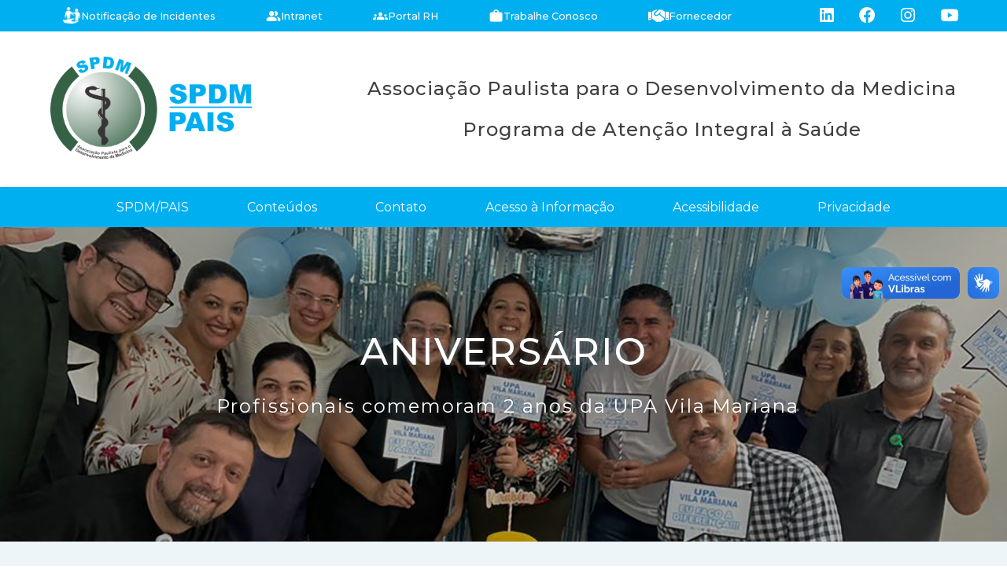

--- FILE ---
content_type: text/html; charset=utf-8
request_url: https://www.spdmpais.org.br/Noticia/CarregaModelo?idNoticia=436
body_size: 54766
content:
<!DOCTYPE html>

<html lang="pt-br">
<head>
    <!-- Google tag (gtag.js) -->
    <script async src="https://www.googletagmanager.com/gtag/js?id=G-4H9170562G"></script>
    <script>
        window.dataLayer = window.dataLayer || [];
        function gtag() { dataLayer.push(arguments); }
        gtag('js', new Date());

        gtag('config', 'G-4H9170562G');
    </script>
    <!-- Start cookieyes banner -->
    
    <!-- End cookieyes banner -->
    <link rel="stylesheet" href="/Scripts/dist/cookieconsent.css" media="print" onload="this.media='all'">

    <title>SPDM/PAIS - Associação Paulista Para o Desenvolvimento da Medicina</title>
    <meta name="viewport" content="width=device-width, initial-scale=1.0" />
    <meta http-equiv="content-type" content="text/html; charset=utf-8" />
    <meta name="keywords" content="SPDM, Hospitais, Hospital, Saúde Pública, SUS, Unidade Básica de Saúde, Saúde da Família, Sistema Único de Saúde, Organização Social, AMA, UBS, Samu Santa Catarina, Atenção Básica" />
    <meta name="description" content="SPDM PAIS - Associação Paulista para o Desenvolvimento da Medicina." />
    <title></title>
    <link href="https://fonts.googleapis.com/icon?family=Material+Icons+Round"
          rel="stylesheet" />
    <link rel="stylesheet"
          href="https://cdnjs.cloudflare.com/ajax/libs/font-awesome/6.1.1/css/all.min.css"
          integrity="sha512-KfkfwYDsLkIlwQp6LFnl8zNdLGxu9YAA1QvwINks4PhcElQSvqcyVLLD9aMhXd13uQjoXtEKNosOWaZqXgel0g=="
          crossorigin="anonymous"
          referrerpolicy="no-referrer" />
    <link href="/Content/themes/base/autocomplete.css" rel="stylesheet"/>

    <link href="/Style/pattern.css" rel="stylesheet"/>
<link href="/Style/style.css" rel="stylesheet"/>
<link href="/Content/themes/base/autocomplete.css" rel="stylesheet"/>
<link href="/Content/SpinnerCss.css" rel="stylesheet"/>

    <script src="/Scripts/jquery-3.6.1.js"></script>
<script src="/Scripts/jquery-ui-1.13.2.js"></script>
<script src="/Scripts/FacilitadoresCrud.js"></script>
<script src="/Scripts/jquery.bootpag.min.js"></script>
<script src="/Scripts/toastr.js"></script>

    <script src="//cdnjs.cloudflare.com/ajax/libs/jquery.maskedinput/1.4.1/jquery.maskedinput.min.js"></script>
    <script src="https://cdnjs.cloudflare.com/ajax/libs/popper.js/1.12.9/umd/popper.min.js" integrity="sha384-ApNbgh9B+Y1QKtv3Rn7W3mgPxhU9K/ScQsAP7hUibX39j7fakFPskvXusvfa0b4Q" crossorigin="anonymous"></script>
    <link rel="stylesheet" href="https://use.fontawesome.com/releases/v5.6.3/css/all.css" />
    <link rel="preconnect" href="https://fonts.gstatic.com">
    <link href="https://fonts.googleapis.com/css2?family=Montserrat&display=swap" rel="stylesheet">
    <link href="https://cdn.jsdelivr.net/npm/summernote@0.8.18/dist/summernote.min.css" rel="stylesheet">
    <script src="https://cdn.jsdelivr.net/npm/summernote@0.8.18/dist/summernote.min.js"></script>
    <script src="https://cdn.jsdelivr.net/npm/summernote@0.8.18/dist/lang/summernote-pt-BR.js"></script>
    <script type="text/javascript" src="https://www.gstatic.com/charts/loader.js"></script>
    <script src="https://cdnjs.cloudflare.com/ajax/libs/jquery.mask/1.14.16/jquery.mask.min.js"></script>
</head>
<body>
    <div>
<header class="header-full">
    <nav class="nav">
        <div class="center flex-center flex">
            <ul class="nav-links px-05 flex py-2">
                <li class="nav-link py-2">
                    <a class="link f-white regular flex-gap-1 f-small flex"
                       href="https://sysweb.spdmpais.org.br/NotificacaoUnidades/Notificacao/FormularioNotificacao?externo=S"
                       target="_blank">
                        <img src="/Images/segurancaPaciente.png" style="width:24px" />
                        Notificação de Incidentes
                    </a>
                </li>
                <li class="nav-link py-2">
                    <a class="link f-white regular flex-gap-1 f-small flex"
                       href="https://intranet.spdmpais.org.br"
                       target="_blank">
                        <span class="material-icons-round f-white"> people_alt </span>
                        Intranet
                    </a>
                </li>
                <li class="nav-link py-2">
                    <a class="link f-white regular flex-gap-1 f-small flex"
                       href="https://portalrh.spdmpais.org.br"
                       target="_blank">
                        <span class="material-icons-round f-white"> groups </span>
                        Portal RH
                    </a>
                </li>
                <li class="nav-link py-2">
                    <a class="link f-white regular flex-gap-1 f-small flex" href="/TrabalheConosco">
                        <span class="material-icons-round f-white"> work </span>
                        Trabalhe Conosco
                    </a>
                </li>
                <li class="nav-link py-2">
                    <a class="link f-white regular flex-gap-1 f-small flex" href="https://sysweb.spdmpais.org.br/fornecedores">
                        <i class="fa-solid fa-handshake f-white" style="font-size: 21px;"></i>
                        Fornecedor
                    </a>
                </li>
            </ul>
            <ul class="social-media my-2 flex">
                <li class="nav-link">
                    <a class="link my-1" href="https://www.linkedin.com/in/spdm-pais-atencao-a-saude/">
                        <i class="fa-brands fa-linkedin f-white f-small"></i>
                    </a>
                </li>
                <li class="nav-link">
                    <a class="link my-1" href="https://www.facebook.com/spdmpaisoficial/">
                        <i class="fa-brands fa-facebook f-white f-small"></i>
                    </a>
                </li>
                <li class="nav-link">
                    <a class="link my-1" href="https://www.instagram.com/spdmpaisoficial/">
                        <i class="fa-brands fa-instagram f-white f-small"></i>
                    </a>
                </li>
                <li class="nav-link">
                    <a class="link my-1" href="https://www.youtube.com/spdmpaisoficial/videos">
                        <i class="fa-brands fa-youtube f-white f-small"></i>
                    </a>
                </li>
            </ul>
        </div>
    </nav>
    <div class="spdmPais center container flex px-2">
        <div class="align-center flex">
            <a href="http://www.spdm.org.br" target="_blank">
                <img alt="logo SPDM Matriz" style="height: 130px;" src="/images/logo_spdm.png" />
            </a>
            <a href="/">
                <img alt="logo SPDM/PAIS" style="height: 90px;" src="/images/SpdmPais.png" />
            </a>
        </div>
        <div class="nomeSpdm">
            <p class="f-big regular mb-1 text-center">
                Associação Paulista para o Desenvolvimento da Medicina
            </p>
            <p class="f-big regular text-center">
                Programa de Atenção Integral à Saúde
            </p>
        </div>
    </div>
    <nav class="nav box-shadow">
        <div class="center container flex">
            <ul class="nav-links-menu flex w-full py-4">
                <li class="nav-link">
                    <a class="link f-white" href="/">SPDM/PAIS</a>
                    <ul class="nav-sublinks">
                        <li class="nav-sublink">
                            <a class="link f-white" href="https://spdm.org.br/">SPDM - Matriz</a>
                        </li>
                        <li class="nav-sublink">
                            <a class="link f-white" href="#">Institucional</a>
                            <ul class="nav-sublinks-n2">
                                <li class="nav-sublink-n2">
                                    <a class="link f-white" href="/SobreNos/QuemSomos">Sobre N&#243;s</a>
                                </li>
                                <li class="nav-sublink-n2">
                                    <a class="link f-white" href="/SobreNos/Historia">Nossa Hist&#243;ria</a>
                                </li>
                                <li class="nav-sublink-n2">
                                    <a class="link f-white" href="/SobreNos/MissaoVisao">Miss&#227;o, Vis&#227;o e Valores</a>
                                </li>
                                <li class="nav-sublink-n2">
                                    <a class="link f-white" href="/Publicacao/NossasPoliticas">Nossas Pol&#237;ticas</a>
                                </li>
                                <li class="nav-sublink-n2">
                                    <a href="https://spdm.org.br/flip/folder-institucional-2023/" class="link f-white">Folder institucional 2023</a>
                                </li>
                            </ul>
                        </li>
                        <li class="nav-sublink">
                            <a class="link f-white" href="#">Compras e Contratações</a>
                            <ul class="nav-sublinks-n2">
                                <li class="nav-sublink-n2">
                                    <a class="link f-white" href="/Publicacao/RegulamentoComprasContratacoes">Regulamento</a>
                                </li>
                                <li class="nav-sublink-n2">
                                    <a class="link f-white" href="/Home/ComprasContratacoes">Coletas de Pre&#231;os</a>
                                </li>
                            </ul>
                        </li>
                        <li class="nav-sublink">
                            <a class="link f-white" href="#">Onde Atuamos</a>
                            <ul class="nav-sublinks-n2">
                                <li class="nav-sublink-n2">
                                    <a class="link f-white" href="#">Municípios</a>
                                    <ul class="nav-sublinks-n3">
                                        <li class="nav-sublink-n3">
                                            <a class="link f-white" href="/OndeAtuamos/AreaAtuacao?idMunicipio=12">Diadema (SP)</a>
                                        </li>
                                        <li class="nav-sublink-n3">
                                            <a class="link f-white" href="/OndeAtuamos/AreaAtuacao?idMunicipio=16">Fortaleza (CE)</a>
                                        </li>
                                        <li class="nav-sublink-n3">
                                            <a class="link f-white" href="/OndeAtuamos/AreaAtuacao?idMunicipio=14">Porto Alegre (RS)</a>
                                        </li>
                                        
                                        <li class="nav-sublink-n3">
                                            <a class="link f-white" href="/OndeAtuamos/AreaAtuacao?idMunicipio=13">Rio de Janeiro (RJ)</a>
                                        </li>
                                        <li class="nav-sublink-n3">
                                            <a class="link f-white" href="/OndeAtuamos/AreaAtuacao?idMunicipio=18">Santo André (SP)</a>
                                        </li>
                                        
                                        <li class="nav-sublink-n3">
                                            <a class="link f-white" href="/OndeAtuamos/AreaAtuacao?idMunicipio=1">São Paulo (SP)</a>
                                        </li>
                                    </ul>
                                </li>
                                <li class="nav-sublink-n2">
                                    <a class="link f-white" href="/OndeAtuamos/NossasUnidades">Unidades de Sa&#250;de</a>
                                </li>
                            </ul>
                        </li>
                        <li class="nav-sublink">
                            <a class="link f-white" href="/Compliance/Home">Compliance</a>
                        </li>
                        <li class="nav-sublink">
                            <a class="link f-white" href="/SobreNos/Sustentabilidade">Sustentabilidade</a>
                        </li>
                        <li class="nav-sublink">
                            <a class="link f-white" href="/Certificacoes">Certifica&#231;&#245;es</a>
                        </li>
                        <li class="nav-sublink">
                            <a class="link f-white" href="/SegurancaPaciente">Seguran&#231;a do Paciente</a>
                        </li>
                    </ul>
                <li class="nav-link px-05">
                    <a class="link f-white" href="#">Conteúdos</a>
                    <ul class="nav-sublinks">
                        <li class="nav-sublink">
                            <a class="link f-white" href="/Noticia">Notícias</a>
                        </li>
                        <li class="nav-sublink">
                            <a class="link f-white" href="/Video">Vídeos</a>
                        </li>
                        
                        <li class="nav-sublink">
                            <a class="link f-white" href="/Publicacao/RevistaCuidar">Revista Cuidar</a>
                        </li>
                        <li class="nav-sublink">
                            <a class="link f-white" href="/Publicacao/Covid">Boletim Covid 19</a>
                        </li>
                        
                    </ul>
                </li>
                <li class="nav-link px-05">
                    <a class="link f-white" href="#">Contato</a>
                    <ul class="nav-sublinks">
                        <li class="nav-sublink">
                            <a class="link f-white" href="/Contato/FaleConosco">Fale Conosco</a>
                        </li>
                    </ul>
                </li>
                <li class="nav-link px-05">
                    <a class="link f-white" href="#">Acesso à Informação</a>
                    <ul class="nav-sublinks">
                        <li class="nav-sublink">
                            <a class="link f-white" href="/Transparencia/Institucional">Institucional</a>
                        </li>
                        <li class="nav-sublink">
                            <a class="link f-white" href="/Home/Transparencia?idMunicipio=12">Diadema (SP)</a>
                        </li>
                        <li class="nav-sublink">
                            <a class="link f-white" href="/Home/Transparencia?idMunicipio=16">Fortaleza (CE)</a>
                        </li>
                        <li class="nav-sublink">
                            <a class="link f-white" href="/Home/Transparencia?idMunicipio=14">Porto Alegre (RS)</a>
                        </li>
                        <li class="nav-sublink">
                            <a class="link f-white" href="/Home/Transparencia?idMunicipio=15">Praia Grande (SP)</a>
                        </li>
                        <li class="nav-sublink">
                            <a class="link f-white" href="/Home/Transparencia?idMunicipio=13">Rio de Janeiro (RJ)</a>
                        </li>
                        <li class="nav-sublink">
                            <a class="link f-white" href="/Home/Transparencia?idMunicipio=18">Santo Andr&#233; (SP)</a>
                        </li>
                        
                        <li class="nav-sublink">
                            <a class="link f-white" href="/Home/Transparencia?idMunicipio=1">S&#227;o Paulo (SP)</a>
                        </li>
                    </ul>
                </li>
                <li class="nav-link">
                    <a class="link f-white" href="/Acessibilidade">Acessibilidade</a>
                </li>

                <li class="nav-link">
                    <a class="link f-white" href="#">Privacidade</a>
                    <ul class="nav-sublinks">
                        <li class="nav-sublink">
                            <a class="link f-white" href="/Privacidade/Home">Privacidade</a>
                        </li>
                        <li class="nav-sublink">
                            <a class="link f-white" href="/Privacidade/Conscientizacao">Conscientiza&#231;&#227;o</a>
                        </li>
                        <li class="nav-sublink">
                            <a class="link f-white" href="/Privacidade/PerguntasRespostas">Perguntas e Respostas</a>
                        </li>
                        <li class="nav-sublink">
                            <a class="link f-white" href="/Privacidade/PoliticasNormasProcedimentos">Pol&#237;ticas, Normas e Procedimentos</a>
                        </li>
                        <li class="nav-sublink">
                            <a class="link f-white" href="/Privacidade/Treinamento">Treinamento</a>
                        </li>
                        <li class="nav-sublink">
                            <a class="link f-white" href="/Privacidade/AvisoPrivacidade">Aviso de Privacidade</a>
                        </li>
                        <li class="nav-sublink">
                            <a class="link f-white" href="/DPO/CertificadoSPDM">Canal de Contato com DPO</a>
                        </li>

                    </ul>
                </li>


            </ul>
        </div>
    </nav>
</header>
<header class="header-mobile">
    <input type="checkbox" id="chkToogleNav" class="toogleNav" />
    <label for="chkToogleNav" class="toogle-nav-menu">
        <span></span>
    </label>
    <div class="align-center flex-gap-1 center flex" style="width:50%;">
        <a href="http://www.spdm.org.br" target="_blank">
            <img alt="logo SPDM Matriz" style="height: 130px;" src="/images/logo_spdm.png" />
        </a>
        <a href="/">
            <img alt="logo SPDM/PAIS" style="height: 90px;" src="/images/SpdmPais.png" />
        </a>
    </div>
    <nav class="nav">
        <ul class="nav-list">
            <li class="nav-item">
                <div class="nav-item-title">
                    <label class="nav-link">SPDM/PAIS</label>
                    <div class="caret"></div>
                </div>
                <ul class="sub-nav-list">
                    <li class="nav-item">
                        <div class="nav-item-title">
                            <label class="nav-link">Institucional</label>
                            <div class="caret"></div>
                        </div>
                        <ul class="sub-nav-list">
                            <li class="nav-item nav-link"><a class="f-white" href="/SobreNos/QuemSomos">Sobre N&#243;s</a></li>
                            <li class="nav-item nav-link"><a class="f-white" href="/SobreNos/Historia">Nossa Hist&#243;ria</a></li>
                            <li class="nav-item nav-link">
                                <a class="f-white" href="/SobreNos/MissaoVisao">Miss&#227;o, Vis&#227;o e Valores</a>
                            </li>

                            <li class="nav-item nav-link">
                                <a href="https://spdm.org.br/flip/folder-institucional-2023/" class="f-white">Folder institucional 2023</a>
                            </li>
                        </ul>
                    </li>

                    <li class="nav-item">
                        <div class="nav-item-title">
                            <label class="nav-link">Compras e Contratações</label>
                            <div class="caret"></div>
                        </div>
                        <ul class="sub-nav-list">
                            <li class="nav-item nav-link">
                                <a class="f-white" href="/Publicacao/RegulamentoComprasContratacoes">Regulamento</a>
                            </li>
                            <li class="nav-item nav-link">
                                <a class="f-white" href="/Home/ComprasContratacoes">Coletas de Pre&#231;os</a>
                            </li>
                        </ul>
                    </li>
                    <li class="nav-item nav-link"><a class="f-white" href="/Compliance/Home">Compliance</a></li>
                    <li class="nav-item nav-link">
                        <a class="f-white" href="/SobreNos/Sustentabilidade">Sustentabilidade</a>
                    </li>
                </ul>
            </li>
            <li class="nav-item">
                <div class="nav-item-title">
                    <label class="nav-link">Onde Atuamos</label>
                    <div class="caret"></div>
                </div>
                <ul class="sub-nav-list">
                    <li class="nav-item">
                        <div class="nav-item-title">
                            <label class="nav-link">Municípios</label>
                            <div class="caret"></div>
                        </div>
                        <ul class="sub-nav-list">
                            <li class="nav-item nav-link"><a class="link f-white" href="/OndeAtuamos/AreaAtuacao?idMunicipio=12">Diadema (SP)</a></li>
                            <li class="nav-item nav-link"><a class="link f-white" href="/OndeAtuamos/AreaAtuacao?idMunicipio=16">Fortaleza (CE)</a></li>
                            <li class="nav-item nav-link"><a class="link f-white" href="/OndeAtuamos/AreaAtuacao?idMunicipio=14">Porto Alegre (RS)</a></li>
                            <li class="nav-item nav-link"><a class="link f-white" href="/OndeAtuamos/AreaAtuacao?idMunicipio=15">Praia Grande (SP)</a></li>
                            <li class="nav-item nav-link"><a class="link f-white" href="/OndeAtuamos/AreaAtuacao?idMunicipio=13">Rio de Janeiro (RJ)</a></li>
                            <li class="nav-item nav-link"><a class="link f-white" href="/OndeAtuamos/AreaAtuacao?idMunicipio=18">Santo André (SP)</a></li>
                            
                            <li class="nav-item nav-link"><a class="link f-white" href="/OndeAtuamos/AreaAtuacao?idMunicipio=1">São Paulo (SP)</a></li>
                        </ul>
                    </li>
                    <li class="nav-item nav-link"><a class="f-white" href="/OndeAtuamos/NossasUnidades">Nossas Unidades</a></li>
                </ul>
            </li>
            <li class="nav-item">
                <div class="nav-item-title">
                    <label class="nav-link">Conteúdos</label>
                    <div class="caret"></div>
                </div>
                <ul class="sub-nav-list">
                    <li class="nav-item nav-link"><a class="f-white" href="/Noticia">Noticias</a></li>
                    <li class="nav-item nav-link"><a class="f-white" href="/Video">V&#237;deos</a></li>
                    <li class="nav-item nav-link"><a class="f-white" href="/Publicacao/RevistaCuidar">Revista Cuidar</a></li>
                    <li class="nav-item nav-link"><a class="f-white" href="/Publicacao/Covid">Boletim Covid 19</a></li>
                </ul>
            </li>
            <li class="nav-item">
                <div class="nav-item-title">
                    <label class="nav-link">Contato</label>
                    <div class="caret"></div>
                </div>
                <ul class="sub-nav-list">
                    <li class="nav-item nav-link"><a class="f-white" href="/Contato/FaleConosco">Fale Conosco</a></li>
                </ul>
            </li>

            <li class="nav-item">
                <div class="nav-item-title">
                    <label class="nav-link">Acesso à Informação</label>
                    <div class="caret"></div>
                </div>
                <ul class="sub-nav-list">
                    <li class="nav-item nav-link">
                        <a class="link f-white" href="/Transparencia/Institucional">Institucional</a>
                    </li>
                    <li class="nav-item nav-link">
                        <a class="link f-white" href="/Home/Transparencia?idMunicipio=12">Diadema (SP)</a>
                    </li>
                    <li class="nav-item nav-link">
                        <a class="link f-white" href="/Home/Transparencia?idMunicipio=16">Fortaleza (CE)</a>
                    </li>
                    <li class="nav-item nav-link">
                        <a class="link f-white" href="/Home/Transparencia?idMunicipio=14">Porto Alegre (RS)</a>
                    </li>
                    <li class="nav-item nav-link">
                        <a class="link f-white" href="/Home/Transparencia?idMunicipio=15">Praia Grande (SP)</a>
                    </li>
                    <li class="nav-item nav-link">
                        <a class="link f-white" href="/Home/Transparencia?idMunicipio=13">Rio de Janeiro (RJ)</a>
                    </li>
                    <li class="nav-item nav-link">
                        <a class="link f-white" href="/Home/Transparencia?idMunicipio=18">Santo Andr&#233; (SP)</a>
                    </li>
                    
                    <li class="nav-item nav-link">
                        <a class="link f-white" href="/Home/Transparencia?idMunicipio=1">S&#227;o Paulo (SP)</a>
                    </li>
                </ul>
            </li>


            <li class="nav-item">
                <div class="nav-item-title">
                    <label class="nav-link">Acessibilidade</label>
                    <div class="caret"></div>
                </div>
                <ul class="sub-nav-list">
                    <li class="nav-item nav-link"><a class="f-white" href="/Contato/FaleConosco">Fale Conosco</a></li>
                </ul>
            </li>
            <li class="nav-item">
                <div class="nav-item-title">
                    <label class="nav-link">Privacidade</label>
                    <div class="caret"></div>
                </div>
                <ul class="sub-nav-list">
                    <li class="nav-item nav-link"><a class="link f-white" href="/Privacidade/Home">Privacidade</a></li>
                    <li class="nav-item nav-link"><a class="link f-white" href="/Privacidade/Conscientizacao">Conscientiza&#231;&#227;o</a></li>
                    <li class="nav-item nav-link"><a class="link f-white" href="/Privacidade/PerguntasRespostas">Perguntas e Respostas</a></li>
                    <li class="nav-item nav-link"><a class="link f-white" href="/Privacidade/PoliticasNormasProcedimentos">Pol&#237;ticas, Normas e Procedimentos</a></li>
                    <li class="nav-item nav-link"><a class="link f-white" href="/Privacidade/Treinamento">Treinamento</a></li>
                    <li class="nav-item nav-link"><a class="link f-white" href="/Privacidade/AvisoPrivacidade">Aviso de Privacidade</a></li>
                    <li class="nav-item nav-link"><a class="link f-white" href="/DPO/CertificadoSPDM">Canal de Contato com DPO</a></li>
                </ul>
            </li>
        </ul>
        <ul class="flex-collumn flex-top sistemas flex">
            <li class="nav-link py-2">
                <a class="link f-white regular flex"
                   href="https://sysweb.spdmpais.org.br/NotificacaoUnidades/Notificacao/FormularioNotificacao?externo=S"
                   target="_blank">
                    Notificação de Incidentes
                </a>
            </li>
            <li class="nav-link py-2">
                <a class="link f-white regular flex"
                   href="https://intranet.spdmpais.org.br"
                   target="_blank">
                    Intranet
                </a>
            </li>
            <li class="nav-link py-2">

                <a class="link f-white regular flex"
                   href="https://portalrh.spdmpais.org.br"
                   target="_blank">
                    Portal
                    RH
                </a>
            </li>
            <li class="nav-link py-2">
                <a class="link flex f-white regular" href="/TrabalheConosco">Trabalhe Conosco</a>
            </li>
            <li class="nav-link py-2">
                <a class="link f-white regular flex"
                   href="https://sysweb.spdmpais.org.br/fornecedores"
                   target="_blank">
                    Fornecedor
                </a>
            </li>
        </ul>
        <ul class="social-media my-2 flex">
            <li class="nav-link">
                <a class="link my-1" href="#">
                    <i class="fa-brands fa-linkedin f-white"></i>
                </a>
            </li>
            <li class="nav-link">
                <a class="link my-1" href="#">
                    <i class="fa-brands fa-facebook f-white"></i>
                </a>
            </li>
            <li class="nav-link">
                <a class="link my-1" href="#">
                    <i class="fa-brands fa-instagram f-white"></i>
                </a>
            </li>
            <li class="nav-link">
                <a class="link my-1" href="#">
                    <i class="fa-brands fa-youtube f-white"></i>
                </a>
            </li>
        </ul>
    </nav>
    <script>
        window.addEventListener("load", () => {
            const menuLink = document.querySelectorAll(".nav-item-title");
            menuLink.forEach((e) => {
                const link = e.parentElement;
                link.addEventListener("click", (e) => {
                    link.classList.toggle("selected");
                    e.stopPropagation();
                });
            });
        });
    </script>
</header>
        


<section class="cabecalho">
    <img src="https://sysweb.spdmpais.org.br/imagensapi/File/GetFile?id=1242780b9fbb4679935aa50483de0cee" onclick="exibeImagem(this.src)" class="cabecalho-image" />
    <div class="mensagemBanner">
        <h1 class="tituloBanner">Anivers&#225;rio </h1>
        <h2 class="subTituloBanner">Profissionais comemoram 2 anos da UPA Vila Mariana</h2>
    </div>
</section>

<section class="background-transition px-2">
    <div class="center publicacao container py-1">
        <div class="publicacaoCompartilhar flex">
            <p class="data-publicacao">Data Publicação: 24/08/2023</p>
            <p class="data-publicacao">
                Redação: RAFHAELA MARTINS PEREIRA
            </p>

            <button class="btn-info btn-compartilhar f-white">
                    Compartilhar<i class="fa-solid fa-share-nodes f-white ml-1"></i>
            </button>
        </div>
                    <p class="f-italic mb-2 mt-2 text-center">
                        <p>A UPA Vila Mariana, em São Paulo, comemorou em agosto de 2023, dois anos de funcionamento. A unidade foi inaugurada pela Prefeitura de São Paulo, por meio da Secretaria Municipal da Saúde (SMS) em 2021 e é gerenciada em parceria com a SPDM/PAIS, Organização Social de Saúde. 

</p><p>Desde sua abertura, já foram realizados 540.568 atendimentos, entre consultas de clínica médica, cirurgia geral, pediatria, ortopedia e exames.
</p><p>Para a data não passar em branco, foi realizada uma ação comemorativa no refeitório da Unidade, com direito a bolo e decoração temática - tudo como uma forma de parabenizar e agradecer os profissionais que fazem o serviço acontecer.  
</p><p>"Foi imensamente prazeroso organizar esta comemoração e ver o contentamento e interação dos colaboradores da unidade. Pudemos comemorar o desenvolvimento da unidade no decorrer desses dois anos, as experiências e vitórias que conquistamos buscando sempre o melhor para a UPA, funcionários e pacientes", comenta Francisca Negreiros, enfermeira.
</p><p>UPA Vila Mariana</p><p>Endereço: R. Diogo de Faria, 609 " Vila Clementino, São Paulo - SP, 04037-003
Horário: 24 horas</p>
                    </p>

    </div>
</section>

    <section class="px-2">
        <div class="center image-section container">
            <div class="container-images relative mb-2 mt-2 flex">
                        <div class="images flex" id=images1>
                                <div class="image-container" style="margin: 10px; text-align: center;">

                                    <img src="https://sysweb.spdmpais.org.br/imagensapi/File/GetFile?id=5c52e38246ca45cda28c3038b11e285a"
                                         onclick="exibeImagem(this.src, '')"
                                         class="img-responsive" />
                                    <div class="image-caption" style="font-size: 14px; color: #333; margin-top: 5px;">
                                        
                                    </div>
                                </div>
                                <div class="image-container" style="margin: 10px; text-align: center;">

                                    <img src="https://sysweb.spdmpais.org.br/imagensapi/File/GetFile?id=c9b50f150d8d44ed8ca32124367be52d"
                                         onclick="exibeImagem(this.src, '')"
                                         class="img-responsive" />
                                    <div class="image-caption" style="font-size: 14px; color: #333; margin-top: 5px;">
                                        
                                    </div>
                                </div>
                                <div class="image-container" style="margin: 10px; text-align: center;">

                                    <img src="https://sysweb.spdmpais.org.br/imagensapi/File/GetFile?id=b5b84ffcfe774d7a880e3881743a3fe1"
                                         onclick="exibeImagem(this.src, '')"
                                         class="img-responsive" />
                                    <div class="image-caption" style="font-size: 14px; color: #333; margin-top: 5px;">
                                        
                                    </div>
                                </div>
                        </div>
                        <div class="images flex" id=images2>
                                <div class="image-container" style="margin: 10px; text-align: center;">

                                    <img src="https://sysweb.spdmpais.org.br/imagensapi/File/GetFile?id=ed87d64539a14f38a08d92f1c0578256"
                                         onclick="exibeImagem(this.src, '')"
                                         class="img-responsive" />
                                    <div class="image-caption" style="font-size: 14px; color: #333; margin-top: 5px;">
                                        
                                    </div>
                                </div>
                                <div class="image-container" style="margin: 10px; text-align: center;">

                                    <img src="https://sysweb.spdmpais.org.br/imagensapi/File/GetFile?id=0795055ea7704b4e89218ce1a13c1131"
                                         onclick="exibeImagem(this.src, '')"
                                         class="img-responsive" />
                                    <div class="image-caption" style="font-size: 14px; color: #333; margin-top: 5px;">
                                        
                                    </div>
                                </div>
                                <div class="image-container" style="margin: 10px; text-align: center;">

                                    <img src="https://sysweb.spdmpais.org.br/imagensapi/File/GetFile?id=945d02ece91b49d5971a59806da947a6"
                                         onclick="exibeImagem(this.src, '')"
                                         class="img-responsive" />
                                    <div class="image-caption" style="font-size: 14px; color: #333; margin-top: 5px;">
                                        
                                    </div>
                                </div>
                        </div>
                        <div class="images flex" id=images3>
                                <div class="image-container" style="margin: 10px; text-align: center;">

                                    <img src="https://sysweb.spdmpais.org.br/imagensapi/File/GetFile?id=2fc317dbe098437c8224d92f760a80c5"
                                         onclick="exibeImagem(this.src, '')"
                                         class="img-responsive" />
                                    <div class="image-caption" style="font-size: 14px; color: #333; margin-top: 5px;">
                                        
                                    </div>
                                </div>
                                <div class="image-container" style="margin: 10px; text-align: center;">

                                    <img src="https://sysweb.spdmpais.org.br/imagensapi/File/GetFile?id=a0d10fb4961a4ffa8fa842175faf9dda"
                                         onclick="exibeImagem(this.src, '')"
                                         class="img-responsive" />
                                    <div class="image-caption" style="font-size: 14px; color: #333; margin-top: 5px;">
                                        
                                    </div>
                                </div>
                                <div class="image-container" style="margin: 10px; text-align: center;">

                                    <img src="https://sysweb.spdmpais.org.br/imagensapi/File/GetFile?id=fa3dbb6b68ba4b05a530abd459baaaaa"
                                         onclick="exibeImagem(this.src, '')"
                                         class="img-responsive" />
                                    <div class="image-caption" style="font-size: 14px; color: #333; margin-top: 5px;">
                                        
                                    </div>
                                </div>
                        </div>
                        <div class="images flex" id=images4>
                                <div class="image-container" style="margin: 10px; text-align: center;">

                                    <img src="https://sysweb.spdmpais.org.br/imagensapi/File/GetFile?id=2bde4e9166c04936ac5b1f26a57f8f39"
                                         onclick="exibeImagem(this.src, '')"
                                         class="img-responsive" />
                                    <div class="image-caption" style="font-size: 14px; color: #333; margin-top: 5px;">
                                        
                                    </div>
                                </div>
                                <div class="image-container" style="margin: 10px; text-align: center;">

                                    <img src="https://sysweb.spdmpais.org.br/imagensapi/File/GetFile?id=e2bfef15fd444765a3d871e1f3218389"
                                         onclick="exibeImagem(this.src, '')"
                                         class="img-responsive" />
                                    <div class="image-caption" style="font-size: 14px; color: #333; margin-top: 5px;">
                                        
                                    </div>
                                </div>
                                <div class="image-container" style="margin: 10px; text-align: center;">

                                    <img src="https://sysweb.spdmpais.org.br/imagensapi/File/GetFile?id=f48caf8cc5454fa8b13bade40ed3e084"
                                         onclick="exibeImagem(this.src, '')"
                                         class="img-responsive" />
                                    <div class="image-caption" style="font-size: 14px; color: #333; margin-top: 5px;">
                                        
                                    </div>
                                </div>
                        </div>
                        <div class="images flex" id=images5>
                                <div class="image-container" style="margin: 10px; text-align: center;">

                                    <img src="https://sysweb.spdmpais.org.br/imagensapi/File/GetFile?id=7431c45db83040df87d599ca87806c3e"
                                         onclick="exibeImagem(this.src, '')"
                                         class="img-responsive" />
                                    <div class="image-caption" style="font-size: 14px; color: #333; margin-top: 5px;">
                                        
                                    </div>
                                </div>
                                <div class="image-container" style="margin: 10px; text-align: center;">

                                    <img src="https://sysweb.spdmpais.org.br/imagensapi/File/GetFile?id=afc211bfdd9f46209e64d1c385cbb61b"
                                         onclick="exibeImagem(this.src, '')"
                                         class="img-responsive" />
                                    <div class="image-caption" style="font-size: 14px; color: #333; margin-top: 5px;">
                                        
                                    </div>
                                </div>
                                <div class="image-container" style="margin: 10px; text-align: center;">

                                    <img src="https://sysweb.spdmpais.org.br/imagensapi/File/GetFile?id=1816a4a49b7145a5a2909b7dcc5004e6"
                                         onclick="exibeImagem(this.src, '')"
                                         class="img-responsive" />
                                    <div class="image-caption" style="font-size: 14px; color: #333; margin-top: 5px;">
                                        
                                    </div>
                                </div>
                        </div>

            </div>
            <div id="controlsModelo1" class="controls flex-center flex w-full">
                        <a href='#images1' id="dotNoticiaModelo1" class="controls-dot controls-dot-Noticias f-extra-small active"><span class="material-icons-round f-white"> circle </span></a>
                        <a href='#images2' id="dotNoticiaModelo1" class="controls-dot controls-dot-Noticias f-extra-small "><span class="material-icons-round f-white"> circle </span></a>
                        <a href='#images3' id="dotNoticiaModelo1" class="controls-dot controls-dot-Noticias f-extra-small "><span class="material-icons-round f-white"> circle </span></a>
                        <a href='#images4' id="dotNoticiaModelo1" class="controls-dot controls-dot-Noticias f-extra-small "><span class="material-icons-round f-white"> circle </span></a>
                        <a href='#images5' id="dotNoticiaModelo1" class="controls-dot controls-dot-Noticias f-extra-small "><span class="material-icons-round f-white"> circle </span></a>

            </div>
        </div>
        <div id="janelaModal">
            <span id="btnFechar">x</span>
            <img id="imgModal" />
            <div id="legendaModal" style="margin-top: 10px; text-align: center; font-size: 16px; color: #aaa;"></div>

        </div>
    </section>

<script type="text/javascript" language="javascript">
    $(document).ready(function () {
        const vw = document.querySelector('.container-images').clientWidth;
        let controleSelecionadoNoticia = 0;
        const controlNoticia = document.querySelectorAll('.controls-dot-Noticias');
        const dotNoticia = document.querySelectorAll('#dotNoticiaModelo1');
        const carouselNoticias = document.querySelector('.container-images');

        controlNoticia.forEach((el, i) => {
            el.addEventListener("click", (e) => {
                dotNoticia.forEach(c => { c.classList.remove("active") });
                console.log(vw, i, vw * i);
                dotNoticia[i].classList.add("active");
                e.preventDefault();
                carouselNoticias.scrollTo(vw * i, 0);
            });
        });
    });

    function exibeImagem(img, legenda) {

        var modalJ = document.getElementById('janelaModal');
        var modalI = document.getElementById('imgModal');
        var modalB = document.getElementById('btnFechar');
        var modalL = document.getElementById('legendaModal');

        modalJ.style.display = "block";
        modalI.src = img;
        modalL.innerText = legenda;

        modalB.onclick = () => {
            modalJ.style.display = "none";
        }
    }

    document.querySelector(".btn-compartilhar").addEventListener("click", function () {
        const url = window.location.href;
        const title = document.querySelector(".tituloBanner")?.innerText || "Confira essa notícia!";

        if (navigator.share) {
            navigator.share({
                title: title,
                text: "Confira essa notícia:",
                url: url
            }).catch((err) => {
                console.warn("Erro ao compartilhar:", err);
            });
        } else {
            navigator.clipboard.writeText(url).then(() => {
                alert("Link copiado para a área de transferência");
            }).catch((err) => {
                console.error("Erro ao copiar:", err);
                alert("Não foi possível copiar o link.");
            });
        }
    });
</script>
<footer class="background-transition">
    <div class="center px-2 py-2 container flex flex-wrap">
        <div class="rodape-links px-2">
            <div class="links flex-collumn flex-left flex-gap-1 flex">
                <h3 class="titulo-links">Institucional</h3>
                <a href="/SobreNos/QuemSomos" class="link-rodape">Sobre Nós</a>
                <a href="/SobreNos/Historia" class="link-rodape">Nossa História</a>
                <a href="/SobreNos/MissaoVisao" class="link-rodape">Missão, Visão e Valores</a>
                <a href="/Publicacao/NossasPoliticas" class="link-rodape">Nossas Políticas</a>

            </div>
            <div class="links flex-collumn flex-left flex-gap-1 flex">
                <h3 class="titulo-links">Compras e Contratações</h3>
                <a href="/Publicacao/RegulamentoComprasContratacoes" class="link-rodape">Regulamento</a>
                <a href="/Home/ComprasContratacoes" class="link-rodape">Coleta de Preços</a>
            </div>
            <div class="links flex-collumn flex-left flex-gap-1 flex">
                <h3 class="titulo-links">Privacidade</h3>
                <a href="/Privacidade/Home" class="link-rodape">Privacidade</a>
                <a href="/Privacidade/Conscientizacao" class="link-rodape">Conscientização</a>
                <a href="/Privacidade/PerguntasRespostas" class="link-rodape">Perguntas e Respostas</a>
                <a href="/Privacidade/PoliticasNormasProcedimentos" class="link-rodape">Políticas, Normas e Procedimentos</a>
                <a href="/Privacidade/Treinamento" class="link-rodape">Treinamento</a>
                <a href="/Privacidade/AvisoPrivacidade" class="link-rodape">Aviso de Privacidade</a>
                <a href="/DPO/CertificadoSPDM" class="link-rodape">Canal de Contato com DPO</a>
            </div>
            <div class="links flex-collumn flex-left flex-gap-1 flex">
                <h3 class="titulo-links">SPDM/PAIS</h3>
                <a class="link-rodape" href="/Compliance/Home">Compliance</a>
                <a class="link-rodape" href="/SobreNos/Sustentabilidade">Sustentabilidade</a>
                <a class="link-rodape" href="/Certificacoes">Certificações</a>
                <a class="link-rodape" href="/SegurancaPaciente">Qualidade e Segurança do Paciente</a>
            </div>
            
            <div class="links flex-collumn flex-left flex-gap-1 flex">
                <h3 class="titulo-links">Conteúdos</h3>
                <a href="/Noticia" class="link-rodape">Notícias</a>
                <a href="/Video" class="link-rodape">Vídeos</a>
                
                <a href="/Publicacao/RevistaCuidar" class="link-rodape">Revista Cuidar</a>
                <a href="/Publicacao/Covid" class="link-rodape">Boletim Covid 19</a>
            </div>
            <div class="links flex-collumn flex-left flex-gap-1 flex">
                <h3 class="titulo-links">Contato</h3>
                <a href="/Contato/FaleConosco" class="link-rodape">Fale Conosco</a>
                <a class="link-rodape" href="https://sysweb.spdmpais.org.br/NotificacaoUnidades/Notificacao/FormularioNotificacao?externo=S">Qualidade e Segurança do Paciente</a>
                <a href="https://sysweb.spdmpais.org.br/fornecedores" class="link-rodape">Seja um Fornecedor</a>
            </div>
            
            <div class="links flex-collumn flex-left flex-gap-1 flex">
                <h3 class="titulo-links">Acesso à Informação</h3>
                <a href="/Transparencia/Institucional" class="link-rodape">Institucional</a>
                <a href="/Home/Transparencia?idMunicipio=12" class="link-rodape">Diadema (SP)</a>
                <a href="/Home/Transparencia?idMunicipio=16" class="link-rodape">Fortaleza (CE)</a>
                <a href="/Home/Transparencia?idMunicipio=14" class="link-rodape">Porto Alegre (RS)</a>
                <a href="/Home/Transparencia?idMunicipio=15" class="link-rodape">Praia Grande (SP)</a>
                <a href="/Home/Transparencia?idMunicipio=13" class="link-rodape">Rio de Janeiro (RJ)</a>
                <a href="/Home/Transparencia?idMunicipio=18" class="link-rodape">Santo André (SP)</a>
                
                <a href="/Home/Transparencia?idMunicipio=1" class="link-rodape">São Paulo (SP)</a>
            </div>
        </div>
        <div class="rodape-logo flex-collumn flex flex-grow">
            <div class="flex-collumn align-center flex">
                <a href="http://www.spdm.org.br" target="_blank">
                    <img alt="logo SPDM Matriz" style="height: 150px;" src="/images/logo_spdm.png" />
                </a>
                <a href="/">
                    <img alt="logo SPDM/PAIS" style="height: 90px;" src="/images/SpdmPais.png" />
                </a>
                <a href="/DPO/CertificadoSPDM" target="_blank">
                    <img alt="logo DRP" style="height: 130px;" src="/images/DPO-Oficial.png" />
                </a>
            </div>
            <ul class="social-media my-2 mt-2 flex">
                <li class="nav-link">
                    <a class="link my-1" href="https://www.linkedin.com/in/spdm-pais-atencao-a-saude/ ">
                        <i class="fa-brands fa-linkedin"></i>
                    </a>
                </li>
                <li class="nav-link">
                    <a class="link my-1" href="https://www.facebook.com/spdmpaisoficial/">
                        <i class="fa-brands fa-facebook"></i>
                    </a>
                </li>
                <li class="nav-link">
                    <a class="link my-1" href="https://www.instagram.com/spdmpaisoficial/">
                        <i class="fa-brands fa-instagram"></i>
                    </a>
                </li>
                <li class="nav-link">
                    <a class="link my-1" href="https://www.youtube.com/spdmpaisoficial/videos">
                        <i class="fa-brands fa-youtube"></i>
                    </a>
                </li>
            </ul>
        </div>
    </div>
    <div class="copyright">
        <div class="center px-05 container">
            <p class="f-white f-extra-small text-center">
                Todos os direitos reservados®2023-2026 | SPDM/PAIS - Associação
                Paulista para o Desenvolvimento da Medicina
            </p>
        </div>
    </div>
</footer>
    </div>
    <div vw class="enabled">
        <div vw-access-button class="active"></div>
        <div vw-plugin-wrapper>
            <div class="vw-plugin-top-wrapper"></div>
        </div>
    </div>
    <script src="https://vlibras.gov.br/app/vlibras-plugin.js"></script>
    <script>
        new window.VLibras.Widget('https://vlibras.gov.br/app');
    </script>
    <script defer src="/Scripts/src/cookieconsent.js"></script>
    <script defer src="/Scripts/cookieconsent-init.js"></script>
    <script src="/Scripts/localizacao.js"></script>
    <script src="/Scripts/Ip.js"></script>
    <script>
        async function obterLocalIp() {
            var urlAcessada = window.location.href;

            try {
                var local = localizacao(await obterLocalizacao());
            } catch (e) {
                var local = { localizacao } = e;
            }

            var ip = await obterIp();
            return ({ local, ip, urlAcessada });
        }

        async function salvarDados(local, ip, urlAcessada) {
            var { localizacao } = local;
            var url = '/GenericHandler/GravarLogAcesso';
            var formData = new FormData();
            formData.append('latitude', localizacao.latitude);
            formData.append('longitude', localizacao.longitude);
            formData.append('ip', ip.ip);
            formData.append('link', urlAcessada);
            var response = await fetch(url, {
                method: 'POST',
                body: formData
            });
            var data = await response.json();
        }

        async function obterDadosAcessoSalvar(url) {
            var dadosAcesso = await obterLocalIp();
            await salvarDados(dadosAcesso.local, dadosAcesso.ip, url ? url : dadosAcesso.urlAcessada);
            console.log(url);
            if (url) {
                window.open(url, "_blank");
            }
        }

        obterDadosAcessoSalvar();

    </script>
</body>
</html>


--- FILE ---
content_type: text/css
request_url: https://www.spdmpais.org.br/Style/pattern.css
body_size: 3214
content:
:root {
    --primary-color: #00AFEF;
    --white: #FFF;
    --background-color: rgba(0, 116, 158, 0.07);
    --off-black: #464646;
    --black: #404040;
    --text-shadow: 0 0 10px rgba(0, 0, 0, 0.2);
    --box-shadow: 0 0 10px rgba(0, 0, 0, 0.2);
    --second-color: #17C700;
}

* {
    font-family: 'Montserrat', sans-serif;
    font-size: 16px;
    margin: 0;
    padding: 0;
    box-sizing: border-box;
    color: var(--black);
    text-decoration: none;
    list-style: none;
}

.publicacao ul>li {
    list-style: disc;
}

.publicacao ol>li {
    list-style-type: decimal; 
}

::selection {
    background-color: var(--primary-color);
    color: var(--white);
}

p {
    letter-spacing: 1px;
    line-height: 28px;
}

h2 {
    line-height: 2em;
    letter-spacing: 1px;
}

strong {
    display: block;
    font-style: italic;
    margin: 1rem 0;
    font-weight:600;
}

.strong-inline {
    display: inline;
    font-style: italic;
    margin: 1rem 0;
    font-weight: 600;
}

.block {
    display: block;
}

.background-transition {
    background-color: var(--background-color);
}

.bg-primary {
    background-color: var(--primary-color);
}

.logo-matriz {
    height: 130px;
}

.logo-pais {
    height: 90px;
}

.img {
    width: 100%;
    max-width: 500px;
    height: auto;
    border-radius: 0.25em;
}

.img-responsive {
    width: 100%;
    max-width: 100%;
    height: auto;
    object-fit: cover;
    object-position: center;
}

.img-artigo {
    width: 400px;
    max-width: 100%;
    height: auto;
    background-position: center;
    background-repeat: no-repeat;
    background-size: cover;
    transition: all ease-in-out 0.2s;
}

    .img-artigo:hover {
        box-shadow: 30px 20px 20px rgba(0,0,0,0.5);
        transform: scale(1.05);
    }

.flex {
    display: flex;
    justify-content: space-between;
    align-items: center;
    flex-direction: row;
}

    .flex.flex-collumn {
        flex-direction: column;
    }

    .flex.flex-row {
        flex-direction: row;
    }

    .flex.flex-left {
        justify-content: flex-start;
    }

    .flex.flex-right {
        justify-content: flex-end;
    }

    .flex.flex-center {
        justify-content: center;
    }

    .flex.flex-top {
        align-items: flex-start;
    }

    .flex.flex-bottom {
        align-items: flex-end;
    }

    .flex.align-center {
        align-items: center;
    }

    .flex.flex-grow {
        flex-grow: 1;
    }

    .flex.flex-gap-05 {
        gap: 0.5em;
    }

    .flex.flex-gap-1 {
        gap: 1em;
    }

    .flex.flex-gap-2 {
        gap: 2em;
    }

    .flex.flex-gap-3 {
        gap: 3em;
    }

    .flex.flex-gap-4 {
        gap: 4em;
    }

.cards {
    display: grid;
    grid-template-columns: repeat(auto-fit, minmax(300px, 1fr));
    gap: 1em;
}

/*    .cards.cards-img {
        grid-template-columns: repeat(auto-fit, minmax(260px, 260px));
        justify-self: center;
        padding: 2em;
    }*/

.card {
    display: grid;
    grid-template-rows: 100px 1fr 40px;
    height: 100%;
    border-radius: 5px;
    background-color: var(--background-color);
    box-shadow: var(--box-shadow);
}

    .card.card-img {
        grid-template-rows: 200px 1fr;
    }

.card-header {
    position: relative;
    width: 100%;
    height: auto;
    overflow: hidden;
}

    .card-header .img-card {
        width: 50px;
        height: auto;
    }

    .card-header .img-card-full {
        width: 100%;
        max-width: 100%;
        height: 100%;
        filter: brightness(75%);
    }

    .card-header .tituloCard {
        flex-grow: 1;
    }

    .card-header .tituloCard-full {
        position: absolute;
        width: 100%;
        top: 45%;
        color: var(--white);
        text-align: center;
        font-weight: 500;
        text-transform: uppercase;
        letter-spacing: 1px;
    }

.card-body .categoria {
    color: var(--off-black);
    font-size: 1.15em;
}

.card-footer {
    background-color: var(--primary-color);
    border-bottom-left-radius: 5px;
    border-bottom-right-radius: 5px;
    color: white;
    font-weight: 500;
}

.center {
    margin: 0 auto;
}

.text-center {
    text-align: center;
}

.text-right {
    text-align: right;
}

.text-left {
    text-align: left;
}

.px-05 {
    padding-top: 0.5em;
    padding-bottom: 0.5em;
}

.px-1 {
    padding-top: 1em;
    padding-bottom: 1em;
}

.px-2 {
    padding-top: 2em;
    padding-bottom: 2em;
}

.px-3 {
    padding-top: 3em;
    padding-bottom: 3em;
}

.px-4 {
    padding-top: 4em;
    padding-bottom: 4em;
}

.py-1 {
    padding-right: 1em;
    padding-left: 1em;
}

.py-2 {
    padding-right: 2em;
    padding-left: 2em;
}

.py-3 {
    padding-right: 3em;
    padding-left: 3em;
}

.py-4 {
    padding-right: 4em;
    padding-left: 4em;
}

.pr-1 {
    padding-right: 1em;
}

.pr-2 {
    padding-right: 2em;
}

.pr-3 {
    padding-right: 3em;
}

.pr-4 {
    padding-right: 4em;
}

.pl-1 {
    padding-left: 1em;
}

.pl-2 {
    padding-left: 2em;
}

.pl-3 {
    padding-left: 3em;
}

.pl-4 {
    padding-left: 4em;
}

.pb-05 {
    padding-bottom: 0.5em;
}

.pb-1 {
    padding-bottom: 1em;
}

.pb-2 {
    padding-bottom: 2em;
}

.pb-3 {
    padding-bottom: 3em;
}

.pb-4 {
    padding-bottom: 4em;
}

.pt-05 {
    padding-top: 0.5em;
}

.pt-1 {
    padding-top: 1em;
}

.pt-2 {
    padding-top: 2em;
}

.pt-3 {
    padding-top: 3em;
}

.pt-4 {
    padding-top: 4em;
}

.mx-1 {
    margin-top: 1em;
    margin-bottom: 1em;
}

.mx-2 {
    margin-top: 2em;
    margin-bottom: 2em;
}

.mx-3 {
    margin-top: 3em;
    margin-bottom: 3em;
}

.mx-4 {
    margin-top: 4em;
    margin-bottom: 4em;
}

.my-1 {
    margin-right: 1em;
    margin-left: 1em;
}

.my-2 {
    margin-right: 2em;
    margin-left: 2em;
}

.my-3 {
    margin-right: 3em;
    margin-left: 3em;
}

.my-4 {
    margin-right: 4em;
    margin-left: 4em;
}

.mr-1 {
    margin-right: 1em;
}

.mr-2 {
    margin-right: 2em;
}

.mr-3 {
    margin-right: 3em;
}

.mr-4 {
    margin-right: 4em;
}

.ml-1 {
    margin-left: 1em;
}

.ml-2 {
    margin-left: 2em;
}

.ml-3 {
    margin-left: 3em;
}

.ml-4 {
    margin-left: 4em;
}

.mt-1 {
    margin-top: 1em;
}

.mt-2 {
    margin-top: 2em;
}

.mt-3 {
    margin-top: 3em;
}

.mt-4 {
    margin-top: 4em;
}

.mb-1 {
    margin-bottom: 1em;
}

.mb-2 {
    margin-bottom: 2em;
}

.mb-3 {
    margin-bottom: 3em;
}

.mb-4 {
    margin-bottom: 4em;
}

.f-white {
    color: var(--white)
}

.f-primary {
    color: var(--primary-color);
}

.f-black {
    color: var(--black)
}

.f-400 {
    font-weight: 400;
}

.regular {
    font-weight: 500;
}

.bold {
    font-weight: 600;
}

.f-italic {
    font-style: italic;
}

.container {
    max-width: 1152px;
    width: 100%;
}

.f-extra-small {
    font-size: 0.6rem;
}

.f-small {
    font-size: 0.8rem;
}

.f-medium {
    font-size: 1.125rem;
}

.f-big {
    font-size: 1.5rem;
}

.f-extra-big {
    font-size: 2rem;
}

.box-shadow {
    box-shadow: 0px 5px 10px rgba(0, 0, 0, 0.4)
}

.w-full {
    width: 100%;
}

.sub-titulo {
    font-size: 1.5em;
    color: var(--off-black);
    line-height: 1.5em;
    text-transform: capitalize;
}

.titulo {
    font-size: 3em;
    color: var(--primary-color);
}

.color {
    color: var(--primary-color);
}

.pergunta {
    font-weight: bold;
}

.titulo-dpo {
    font-size: 2em;
    color: var(--primary-color);
}

.veja-mais {
    font-size: 1.3em;
    color: var(--primary-color);
    font-weight: 600;
    text-align: right;
}

    .veja-mais > .material-icons-round {
        font-size: 2em;
        color: var(--primary-color);
        margin-left: 10px;
    }

.relative {
    position: relative;
}

.hide {
    display: none;
}

.form,
form {
    background-color: var(--background-color);
    border-radius: 10px;
    box-shadow: 1px 1px 10px #464646;
    width: 50%;
    padding: 2rem;
    margin: 0 auto;
}

.form-group {
    display: flex;
    justify-content: left;
    align-items: center;
    flex-direction: row;
    margin: 2rem 0 0.5rem 0;
}

.form-label {
    display: block;
    margin: 1.5rem 0 0.6rem 0;
    font-size: 1.1rem;
    color: var(--font-color-sub);
    letter-spacing: 1px;
    font-weight: 500;
}

.form-label-radio {
    display: inline;
    font-size: 1.2rem;
    font-weight: 400;
}

select,
input[type="text"],
input[type="date"],
input[type="tel"],
input[type="email"],
textarea {
    padding: 0.5rem;
    outline: none;
    border: 1px solid #ccc;
    font-size: 1em;
    margin-bottom: 1rem;
    border-radius: 5px;
    width: 100%;
}

input[type="radio"] + label {
    margin: 0 1rem 0 0.5rem;
}

.form .link, .link-redirect {
    color: #00AFEF;
    text-decoration: underline;
}

.copyright {
    background-color: var(--primary-color);
}

.nav-links-menu {
    height: 100%;
}

    .nav-links-menu .nav-link {
        /*padding: .5em 30px;*/
        padding: 1em 20px;
        position: relative;
        transition: all 0.3s ease-in-out;
        background-color: transparent;
    }

        .nav-links-menu .nav-link:hover {
            background-color: #0094ca;
        }

.link {
    transition: all 0.1s ease-in-out;
    text-wrap: nowrap;
}

.link-paragrafo {
    color: var(--primary-color);
    text-decoration: underline;
}

.nav-sublinks {
    position: absolute;
    top: 100%;
    left: 0px;
    z-index: 100;
    background-color: var(--white);
    background-color: #0094ca;
    transition: all 0.3s ease-in-out;
    visibility: hidden;
    opacity: 0;
    border-bottom-left-radius: 5px;
    /* border-bottom-right-radius: 5px; */
}

    .nav-links-menu .nav-link:hover .nav-sublinks,
    .nav-sublinks .nav-sublink:hover .nav-sublinks-n2,
    .nav-sublinks-n2 .nav-sublink-n2:hover .nav-sublinks-n3 {
        visibility: visible;
        opacity: 1;
    }

    .nav-sublinks .nav-sublink,
    .nav-sublinks-n2 .nav-sublink-n2,
    .nav-sublinks-n3 .nav-sublink-n3 {
        padding: 1em 30px;
        position: relative;
    }

        .nav-sublinks .nav-sublink:hover > .link,
        .nav-sublinks-n2 .nav-sublink-n2:hover > .link,
        .nav-sublinks-n3 .nav-sublink-n3:hover > .link {
            transform: scaleY(1.02);
            text-shadow: 1px 1px 1px rgba(255,255,255,0.4);
        }

        .nav-sublinks .nav-sublink:hover {
            background-color: #0076a0;
        }

.nav-sublinks-n2 {
    position: absolute;
    top: 0;
    left: 100%;
    background-color: var(--white);
    background-color: #0076a0;
    transition: all 0.3s ease-in-out;
    visibility: hidden;
    opacity: 0;
    border-bottom-right-radius: 5px;
}

.nav-sublinks-n3 {
    position: absolute;
    top: 0;
    left: 100%;
    background-color: var(--white);
    background-color: #0076a0;
    transition: all 0.3s ease-in-out;
    visibility: hidden;
    opacity: 0;
    border-bottom-right-radius: 5px;
}

.modal {
    z-index: 10;
    position: fixed;
    top: 0;
    overflow: auto;
    visibility: hidden;
    opacity: 0;
    transition: all 0.3s ease-in-out;
    background-color: rgba(0, 0, 0, 0.5);
    width: 100vw;
    height: 100vh;
    display: flex;
    align-items: center;
    justify-content: center;
    backdrop-filter: blur(5px);
    overflow-y: auto;
    overflow-x: hidden;
}

    .modal.show {
        visibility: visible;
        opacity: 1;
    }

body.modal-show {
    overflow: hidden;
}

.modal-dialog {
    width: 60%;
    background-color: white;
    border-radius: 5px;
}

.modal-content.card {
    grid-template-rows: 75px 1fr 50px;
}

.closeModal {
    cursor: pointer;
}

button {
    border: none;
    cursor: pointer;
    padding: 10px 30px;
    border-radius: 5px;
    background-color: transparent;
    font-weight: 500;
}

    button.btn-info {
        background-color: var(--primary-color) !important;
        color: white;
    }

    button.btn-info {
        background-color: var(--primary-color) !important;
        color: white;
    }

    button.btn-info-outlined {
        border: 2px solid var(--primary-color);
        color: var(--primary-color);
        transition: all 0.2s ease-in-out;
    }

        button.btn-info-outlined:hover {
            background-color: var(--primary-color) !important;
            color: white;
        }


    button.btn-success {
        background-color: var(--second-color) !important;
        color: white;
    }

    button.btn-success {
        background-color: var(--second-color) !important;
        color: white;
    }

    button.btn-success-outlined {
        border: 2px solid var(--second-color);
        color: var(--second-color);
        transition: all 0.2s ease-in-out;
    }

        button.btn-success-outlined:hover {
            background-color: var(--second-color) !important;
            color: white;
        }

.videoPlayer {
    width: 100%;
    height: 20%;
}

.link-artigo {
    font-size: 1.1rem;
    display: block;
    line-height: 3rem;
    text-decoration: underline;
    font-weight: 400;
}

    .link-artigo::before {
        content: ' - ';
    }

    .link-artigo:hover {
        color: var(--primary-color);
    }


.publicacao a {
    color: var(--primary-color) !important
}

@media (max-width:600px) {

    .flex.flex-wrap {
        flex-wrap: wrap;
    }

    .mobile-none {
        display: none;
    }

    .mobile-text-center {
        text-align: center;
    }

    .mobile-text-left {
        text-align: left;
    }

    .f-extra-small {
        font-size: 0.4em;
    }

    .flex.flex-inverse {
        flex-direction: column-reverse;
    }

    .cards {
        grid-template-columns: repeat(auto-fit, minmax(400px, 1fr));
    }

    .veja-mais {
        font-size: 1em;
    }

    .flex-mobile {
        flex-direction: column;
    }
}

#divListarVagas {
    overflow: auto;
    width: 100%;
    height: 500px;
}

table, td, th {
    border: 1px solid #ddd;
    text-align: center;
}

table {
    border-collapse: collapse;
    width: 100%;
}

    table > thead {
        background-color: var(--primary-color);
    }

th, td {
    padding: 15px;
    font-size: 0.9em;
}

th {
    color: white;
}

#divListarVagas::-webkit-scrollbar {
    height: 10px;
    background-color: var(--background-color);
}

#divListarVagas::-webkit-scrollbar-track {
    box-shadow: inset 0 0 5px var(--background-color);
    border-radius: 2px;
}

#divListarVagas::-webkit-scrollbar-thumb {
    background: var(--primary-color);
    border-radius: 2px;
}

.messageContainer {
    max-width: 1152px;
    height: 400px;
    margin: 20px auto;
    margin-bottom: -15px;
    overflow: auto;
}

.mensagem {
    width: 60%;
    padding: 2rem;
    border-radius: 2rem;
    position: relative;
}

.messageContainer > .mensagem:nth-child(even) {
    background-color: blueviolet;
    align-self: flex-start;
    border-bottom-left-radius: 0;
    margin-bottom: 20px;
}

.messageContainer > .mensagem:nth-child(odd) {
    align-self: flex-end;
    border-bottom-right-radius: 0;
    margin: 0 0 20px auto;
}

.mensagemEquipeSau {
    font-style: italic;
    display: block;
    text-align: right;
    margin: 10px 0px 0px 0px;
}

summary {
    display: block;
}

    /* Create a new custom triangle on the right side */
    summary::after {
        margin-left: 10px;
        display: inline-block;
        content: '+';
        font-size: 20px;
        font-weight: 600;
        cursor: pointer;
        align-self: center;
    }

details[open] > summary::after {
    content: '-';
    font-size: 20px;
    font-weight: 600;
    cursor: pointer;
}

details {
    cursor: pointer;
}


--- FILE ---
content_type: text/css
request_url: https://www.spdmpais.org.br/Style/style.css
body_size: 4630
content:
@import url('https://fonts.googleapis.com/css2?family=Montserrat:wght@100;300;400;500;700&display=swap');
@import url("pattern.css");

.header {
    width: 100%;
    height: 100%;
    overflow: hidden;
}

.nav {
    width: 100%;
    background-color: var(--primary-color);
}

.material-icons-round {
    /*padding-right: 0.5em;*/
    font-size: 1.5em;
}

.fa-brands,
.fa-regular {
    font-size: 1.3em;
}

.banner {
    position: relative;
}

.cabecalho {
    position: relative;
    max-height: 500px;
    height: 400px;
}

.carousel {
    scroll-snap-type: x mandatory;
    overflow-x: scroll;
    scroll-behavior: smooth;
    position: relative;
    height: 500px;
    width: 100%;
}

    .carousel::-webkit-scrollbar {
        display: none;
    }

.carousel-item {
    width: 100%;
    flex-shrink: 0;
    scroll-snap-align: start;
    position: relative;
    overflow-y: hidden;
    height: 100%;
}

.carousel-image-banner,
.carousel-image,
.cabecalho-image {
    display: block;
    width: 100%;
    max-width: 100%;
    height: 100%;
    filter: brightness(0.7);
    object-fit: cover;
    /*object-position: top;*/
}

.no-filter {
    filter: none;
}

.cabecalho-image {
    height: 100%;
}

.controlsBanner,
.controls {
    position: absolute;
    bottom: 20px;
    z-index: 2;
}

.controls-dot {
    opacity: 0.5;
    margin-right: 5px;
    text-shadow: 0px 0px 10px rgba(0, 0, 0, 0.2);
}

    .controls-dot.active {
        opacity: 1;
        transform: scale(1.3);
        border-radius: 50%;
    }

.mensagemBanner {
    position: absolute;
    height: 90%;
    width: 100%;
    z-index: 1;
    top: 0;
    display: flex;
    justify-content: center;
    align-items: center;
    flex-direction: column;
    padding: 0px 15px;
}

.cabecalho-titulo {
    position: absolute;
    font-size: 3em;
    color: var(--white);
    text-shadow: 0px 0px 10px rgba(133, 133, 133, 0.4);
    text-transform: uppercase;
    letter-spacing: 2px;
    font-weight: 500;
    z-index: 1;
    bottom: 0;
    right: 0;
    margin-right: 100px;
    margin-bottom: 15px;
    text-align: right;
}

.mensagemNoticia {
    position: absolute;
    height: 80%;
    width: 50%;
    z-index: 1;
    top: 0;
    left: 20px;
    display: flex;
    justify-content: flex-end;
    align-items: flex-start;
    flex-direction: column;
}

.mensagemBanner > .tituloBanner {
    font-size: 3em;
    line-height: 2em;
    color: var(--white);
    text-shadow: 0px 0px 10px rgba(133, 133, 133, 0.6);
    text-transform: uppercase;
    letter-spacing: 2px;
    font-weight: 500;
    text-align: center;
}

.mensagemBanner > .subTituloBanner {
    font-size: 1.5em;
    line-height: 1em;
    color: var(--white);
    text-shadow: 0px 0px 10px rgba(55, 55, 55, 0.4);
    letter-spacing: 2px;
    font-weight: 400;
    margin: 10px 10px 10px 20px;
    text-align: center;
}

.mensagemNoticia > .tituloMensagem {
    font-size: 2em;
    line-height: 1.5em;
    color: var(--white);
    text-shadow: 0px 0px 10px rgba(133, 133, 133, 0.4);
    letter-spacing: 2px;
    font-weight: 500;
}

.niveisAtencao {
    display: grid;
    grid-template-columns: repeat(auto-fill, minmax(300px, 1fr));
    grid-template-rows: 300px;
    gap: 20px;
}

    .niveisAtencao img {
        height: 100%;
        filter: brightness(0.8);
        cursor: pointer;
    }

.atencao {
    position: relative;
}

.atencao-texto {
    position: absolute;
    bottom: 1em;
    display: block;
    width: 100%;
    text-shadow: --var(text-shadow);
}

.municipios {
    scroll-snap-type: x mandatory;
    overflow-x: scroll;
    scroll-behavior: smooth;
    position: relative;
}

    .municipios::-webkit-scrollbar {
        height: 10px;
        background-color: var(--background-color);
    }

    .municipios::-webkit-scrollbar-track {
        box-shadow: inset 0 0 5px var(--background-color);
        border-radius: 2px;
    }

    .municipios::-webkit-scrollbar-thumb {
        background: var(--primary-color);
        border-radius: 2px;
    }

.logo-municipio {
    width: 100px;
    height: 90px;
}

.logo-container {
    display: flex;
    flex-direction: column;
    align-items: center;
    gap: 10px;
    text-align: center;
    padding-bottom: 2rem;
}

.logo-certificado {
    max-height: 150px;
    height: auto;
    max-width: 200px;
    object-fit: cover;
}

.municipio-texto {
    padding-top: 1em;
    font-weight: 400;
    white-space: nowrap;
}

.noticias {
    display: grid;
    grid-template-columns: repeat(auto-fit, minmax(250px, 1fr));
    column-gap: 1em;
    width: 80%;
}

.videos {
    display: grid;
    grid-template-columns: repeat(auto-fit, minmax(300px, 1fr));
    column-gap: 1em;
    width: 100%;
}

/*.fale-conosco {
    display: grid;
    width: 100%;
    grid-template-columns: repeat(auto-fit, minmax(500px, 1fr));
    gap: 1em;
}*/

.contato,
.form {
    width: 100%;
    /*    display: flex;
    flex-direction: column;
    justify-content: center;
    align-items: center;
    padding: 1em 2em;
    max-width: 400px;*/
}

.form {
    justify-content: flex-start;
}

.fas {
    margin-right: 1rem;
    font-size: 2rem;
}

    .fas.fa-phone-alt {
        transform: rotatey(180deg);
    }

.rodape-links {
    display: grid;
    column-gap: 1em;
    row-gap: 2em;
    grid-template-columns: repeat(auto-fit, minmax(200px, 1fr));
    width: 100%;
}

.link-rodape {
    line-height: 1em;
    font-size: 0.9rem;
}

.container-missao {
    position: relative;
    width: 100%;
    margin-bottom: 100px;
}

.container-missao-reverse {
    justify-content: flex-end;
}

.container-missao > .titulo-missao,
.container-missao > .titulo-missao-reverse {
    position: absolute;
    font-size: 2em;
    background-color: var(--primary-color);
    width: 30%;
    text-align: center;
    color: var(--white);
    top: -50px;
}

.titulo-missao {
    border-top-right-radius: 50px;
    left: -30px;
}

.titulo-missao-reverse {
    border-top-right-radius: 0px;
    border-top-left-radius: 50px;
    right: -30px;
}

    .titulo-missao-reverse.titulo-especial {
        width: 45%;
    }

.container-missao > .texto-missao,
.container-missao > .texto-missao-reverse {
    width: 60%;
    background-color: var(--background-color);
    border: 2px solid rgba(177, 177, 177, 0.1);
    position: relative;
}

.container-missao > .texto-missao {
    padding: 30px 150px 30px 30px;
}

.container-missao > .texto-missao-reverse {
    text-align: right;
    padding: 30px 30px 30px 150px;
}

.texto-missao > .icon-missao,
.texto-missao-reverse > .icon-missao-reverse {
    position: absolute;
    top: -75px;
    font-size: 10em;
    color: var(--primary-color);
    font-weight: 700;
}

.texto-missao > .icon-missao {
    right: -50px;
}

.texto-missao-reverse > .icon-missao-reverse {
    left: -50px;
}

    .texto-missao-reverse > .icon-missao-reverse.icon-especial {
        left: -100px;
        top: -100px;
    }

.paragrafo {
    margin-bottom: 20px;
}

.paragrafo-dpo {
    margin-bottom: 20px;
    text-align: center;
}

.noticia-container {
    border-radius: 5px;
    overflow: hidden;
    width: 100%;
    height: 100%;
    gap: 30px;
    display: flex;
    box-shadow: var(--box-shadow);
    margin-bottom: 2em;
    max-height: 300px;
}

.noticia-img {
    width: 100%;
    max-width: 300px;
    height: 100%;
    height: auto;
    object-fit: cover;
    object-position: center;
}

.noticia-box-texto {
    align-items: flex-start;
    padding: 20px 10px 20px 0px;
    width: 100%;
}

.noticia-titulo {
    font-size: 1.4em;
    letter-spacing: 1px;
    line-height: 1.5em;
    text-transform: uppercase;
    color: var(--black);
}

.noticia-sub-titulo {
    font-size: 1.0em;
    color: var(--off-black);
    opacity: 0.6;
    margin-bottom: 1em;
}

.noticia-data-publicacao {
    font-size: 0.75em;
    opacity: 0.5;
}

.noticia-texto {
    display: -webkit-box;
    -webkit-line-clamp: 3;
    -webkit-box-orient: vertical;
    overflow: hidden;
    font-size: 0.9em;
    width: 90%;
}

.noticia-veja-mais {
    padding-right: 20px;
}

.noticia-footer {
    width: 100%;
    align-items: center;
}

.ver-mais-video {
    width: 100%;
    align-items: center;
    font-size: 1.1em;
    color: var(--primary-color);
    display: inline-flex;
}

    .ver-mais-video > .material-icons-round {
        font-size: 2em;
        color: var(--primary-color);
        margin-left: 10px;
    }

.paginacao-container {
    display: flex;
    justify-content: center;
    align-items: center;
}

    .paginacao-container .pagination {
        color: black;
        padding: 8px 16px;
        text-decoration: none;
        margin: 5px;
    }

        .paginacao-container .pagination.active {
            background-color: var(--primary-color);
            color: var(--white);
            border-radius: 3px;
        }

        .paginacao-container .pagination:hover {
            background-color: var(--primary-color);
            color: var(--white);
            border-radius: 3px;
            cursor: pointer;
        }

.container-busca {
    width: 100%;
    margin-bottom: 2em;
}

.label-pesquisar {
    font-size: 1.1em;
    font-weight: 500;
    display: block;
}

.form-group-pesquisar {
    display: flex;
    align-items: center;
}

.input-pesquisar {
    margin-bottom: 0 !important;
    margin-right: 10px;
}

.videos {
    display: grid;
    grid-template-columns: repeat(auto-fit, minmax(300px, 1fr));
    gap: 2em;
    margin-bottom: 2em;
}

.video-container {
    position: relative;
    min-height: 200px;
}

.video-image {
    width: 100%;
    height: 100%;
    /*height: auto;*/
    object-fit: cover;
    filter: brightness(0.6);
}

.video-titulo {
    font-size: 1.5em;
    position: absolute;
    bottom: 20px;
    left: 10px;
    font-weight: 600;
    color: white;
    text-transform: uppercase;
    text-shadow: 0px 0px 5px rgba(0, 0, 0, 0.6)
}

.video-overlay {
    position: absolute;
    background-color: rgba(0, 0, 0, 0.6);
    width: 100%;
    height: 100%;
    top: 0;
    display: flex;
    align-items: center;
    justify-content: center;
    opacity: 0;
    visibility: hidden;
    transition: all 0.3s ease-in-out;
    border-radius: 5px;
}

.video-container:hover .video-overlay, .video:hover .video-overlay {
    opacity: 1;
    visibility: visible;
    cursor: pointer;
}

.video-overlay i {
    font-size: 10em;
    color: white;
}

.video {
    align-items: flex-start;
}

.video-container-info {
    width: 70%;
}

    .video-container-info p {
        width: 90%;
    }

.video-container-aside {
    align-items: flex-start;
}

.videos-outros {
    width: 30%;
    height: 100%;
    padding: 0px 20px;
}

.video-img-aside {
    width: 100%;
    max-width: 150px;
    height: auto;
    object-fit: cover;
    min-height: 70px;
    object-position: center;
}

.img-video-home {
    min-height: 250px;
    cursor: pointer;
}

.data-publicacao {
    font-weight: 600;
    font-size: 0.8em;
    opacity: 0.5;
}

.titulo-container-aside {
    padding: 0 10px;
}

.titulo-video-aside {
    font-size: 0.9em;
    opacity: 0.9;
    line-height: normal;
    letter-spacing: normal;
    font-weight: 600;
    margin-bottom: 4px;
}

.data-publicacao-aside {
    font-size: 0.75em;
    opacity: 0.8;
    font-weight: 500;
}

.image-section {
    width: 100%;
    position: relative;
}

.container-images {
    scroll-snap-type: x mandatory;
    overflow-x: scroll;
    scroll-behavior: smooth;
    position: relative;
}

    .container-images::-webkit-scrollbar {
        display: none;
    }

.images {
    gap: 1em;
    height: 400px;
    width: 100%;
    flex-shrink: 0;
    scroll-snap-align: start;
    position: relative;
}

    .images .img-responsive {
        max-width: 300px;
        max-height: 350px;
        filter: drop-shadow(0px 2px 4px rgba(0, 0, 0, 0.2));
    }

.image-container {
    cursor: pointer;
}

.image-section .controls {
    position: absolute;
    /* bottom: 0px;*/
    bottom: -20px;
}

    .image-section .controls .controls-dot.active span {
        color: var(--primary-color);
    }

    .image-section .controls .controls-dot span {
        color: var(--primary-color);
    }

.maps {
    width: 100%;
    height: 600px;
}

.contato-vertical {
    color: var(--primary-color);
    font-size: 5em;
    letter-spacing: 20px;
    font-weight: 100;
    writing-mode: vertical-lr;
    transform: rotate(-180deg);
}

.lista-servicos {
    width: 30%;
    height: 100%;
    margin-right: 2em;
}

.servico {
    padding: 25px 50px;
    background-color: transparent;
    position: relative;
}

    .servico.active {
        background-color: var(--primary-color);
        color: white;
    }

        .servico.active::after {
            content: '';
            background-color: var(--primary-color);
            position: absolute;
            left: 100%;
            top: calc(50% - 15px);
            width: 0;
            height: 0;
            border-top: 15px solid white;
            border-bottom: 15px solid white;
            border-right: 15px solid white;
            border-left: 15px solid var(--primary-color);
        }

#janelaModal {
    display: none;
    position: fixed;
    z-index: 3;
    padding-top: 80px;
    left: 0px;
    top: 0px;
    width: 100%;
    height: 100%;
    background-color: rgba(0,0,0,0.8);
    overflow: auto;
}

#imgModal {
    margin: auto;
    display: block;
    /*width: 100%;
        max-width: 600px;*/
    height: 75vh;
}

#btnFechar {
    position: absolute;
    top: 10px;
    right: 35px;
    color: #fff;
    font-size: 40px;
    font-weight: bold;
    cursor: pointer;
}

.pagination {
    display: flex;
    justify-content: center;
    align-items: center;
}

    .pagination .page-item {
        color: black;
        padding: 8px 16px;
        text-decoration: none;
        margin: 5px;
    }

        .pagination .page-item.active {
            background-color: var(--primary-color);
            color: var(--white);
            border-radius: 3px;
        }

.contato-vagas {
    width: 50%;
    padding: 20px;
    border-radius: 5px;
    box-shadow: 0px 0px 10px rgba(0,0,0,0.4);
}

.publicacao p:nth-of-type(2) {
    font-style: italic;
    text-align: center;
}

.publicacao p {
    margin-bottom: 20px;
}


/*.pagination .page-item:hover {
            background-color: var(--primary-color);
            color: var(--white);
            border-radius: 3px;
            cursor: pointer;
        }*/
/* .pagination .page-item.active {
            background-color: var(--primary-color);
            color: var(--white);
            border-radius: 3px;
        }

        .pagination .page-item:hover {
            background-color: var(--primary-color);
            color: var(--white);
            border-radius: 3px;
            cursor: pointer;
        }*/
/*ul.pagination li {
    border: 1px solid #ddd;
}*/
/*.pagination li:first-child {
    border-top-left-radius: 5px;
    border-bottom-left-radius: 5px;
}

.pagination li:last-child {
    border-top-right-radius: 5px;
    border-bottom-right-radius: 5px;
}*/
@media (max-width:600px) {
    .header-full {
        display: none;
    }

    .header-mobile {
        display: block;
        position: relative;
        text-align: center;
        padding: 20px 0px;
    }

    .toogleNav {
        display: none;
    }

    .img-logo {
        max-width: 150px;
        height: auto;
    }

    .toogle-nav-menu {
        position: absolute;
        top: 0;
        left: 2rem;
        height: 100%;
        display: flex;
        align-items: center;
    }

        .toogle-nav-menu span,
        .toogle-nav-menu span::after,
        .toogle-nav-menu span::before {
            display: block;
            background-color: var(--black);
            height: 4px;
            width: 2em;
            border-radius: 2px;
            position: relative;
            transition: all ease-in-out 200ms;
        }

            .toogle-nav-menu span::after,
            .toogle-nav-menu span::before {
                content: '';
                position: absolute;
            }

            .toogle-nav-menu span::before {
                top: 7px;
            }

            .toogle-nav-menu span::after {
                bottom: 7px;
            }

    .toogleNav:checked ~ .toogle-nav-menu span {
        width: 0;
    }

        .toogleNav:checked ~ .toogle-nav-menu span::before {
            transform: rotateZ(45deg);
            top: 0px;
        }

        .toogleNav:checked ~ .toogle-nav-menu span::after {
            transform: rotateZ(-45deg);
            bottom: 0px;
        }

    .nav {
        position: absolute;
        text-align: left;
        top: 100%;
        left: 0;
        width: 100%;
        transform: scale(1, 0);
        transform-origin: top;
        transition: transform ease-in-out 200ms;
        z-index: 999;
    }

    .nav-list,
    .sistemas {
        border-bottom: 4px solid white;
        padding: 20px 0px;
    }

    .toogleNav:checked ~ nav {
        transform: scale(1, 1);
    }

    .nav .nav-link {
        color: var(--white);
        padding: 10px 20px;
        display: block;
        opacity: 0;
        transition: opacity 250ms ease-in-out 100ms;
    }

    .toogleNav:checked ~ nav .nav-link {
        opacity: 1;
    }

    .sub-nav-list {
        /* transform: scale(1,0); */
        /* height: 0; */
        display: none;
        transform-origin: top;
        transition: all ease-in-out 200ms;
    }

        .sub-nav-list > .nav-link {
            opacity: 0;
        }

    .nav-item-title {
        display: flex;
        align-items: center;
    }

        .nav-item-title .nav-link {
            flex-grow: 1;
        }

    .caret {
        border-left: solid 7px transparent;
        border-right: solid 7px transparent;
        border-bottom: solid 10px #fff;
        height: 0;
        width: 0;
        transform: rotateZ(90deg);
        margin-right: 10px;
        transition: all ease-in-out 200ms;
    }

    .nav-item.selected > .nav-item-title .nav-link {
        text-decoration: underline;
    }

    .nav-item.selected > .nav-item-title .caret {
        transform: rotateZ(180deg);
    }

    .nav-item.selected > .sub-nav-list {
        display: block;
        /* transform: scale(1,1);
        height: 100%; */
        padding-left: 30px;
        background-color: #0094ca;
    }

    .mensagemBanner {
        height: 100%;
    }

        .mensagemBanner > .tituloBanner {
            font-size: 1.4em;
        }

        .mensagemBanner > .subTituloBanner {
            font-size: 1.1em;
        }

    .carousel-mobile {
        height: 250px;
    }

        .municipios::-webkit-scrollbar,
        .carousel-mobile::-webkit-scrollbar {
            height: 5px;
            background-color: var(--background-color);
            display: block;
        }

        .carousel-mobile::-webkit-scrollbar {
            display: block;
        }

        .municipios::-webkit-scrollbar-track,
        .carousel-mobile::-webkit-scrollbar-track {
            box-shadow: inset 0 0 5px var(--background-color);
            border-radius: 2px;
        }

        .municipios::-webkit-scrollbar-thumb,
        .carousel-mobile::-webkit-scrollbar-thumb {
            background: var(--primary-color);
            border-radius: 2px;
        }

    .mensagemNoticia {
        height: 95%;
        width: 80%;
        text-align: left;
    }

        .mensagemNoticia .tituloMensagem {
            font-size: 1.5em;
        }

    .cabecalho {
        max-height: 250px;
    }

    .cabecalho-titulo {
        font-size: 2rem;
        display: block;
        width: 100%;
        margin-right: 0;
        padding-right: 30px;
    }

    .container-missao {
        position: relative;
        width: 90%;
        margin: 0px auto 100px auto;
    }

        .container-missao > .texto-missao {
            width: 100%;
            padding: 30px 85px 30px 30px;
        }

        .container-missao > .texto-missao-reverse {
            width: 100%;
            padding: 30px 30px 30px 85px;
        }


        .container-missao > .titulo-missao, .container-missao > .titulo-missao-reverse {
            font-size: 1.4em;
            top: -35px;
        }


    .texto-missao > .icon-missao,
    .texto-missao-reverse > .icon-missao-reverse {
        width: 100px;
    }

        .texto-missao-reverse > .icon-missao-reverse.icon-especial {
            left: -50px;
            width: 150px;
        }

    .titulo-missao-reverse.titulo-especial {
        width: 80%;
    }

    .contato {
        flex-direction: column-reverse;
    }

    .contato-mobile {
        flex-direction: column;
    }

    .noticia-container {
        flex-direction: column;
        max-height: none;
        gap: 0px;
    }

    .noticia-titulo {
        font-size: 1.4em;
    }

    .noticia-img {
        max-width: none;
        height: 150px;
    }

    .noticia-box-texto {
        padding: 10px 15px;
    }

    .publicacaoCompartilhar {
        width: 90%;
        margin: 0 auto;
    }

    .video {
        flex-direction: column;
    }

    .video-container-info {
        width: 90%;
        margin: 0 auto;
    }

    .videos-outros {
        width: 80%;
        margin: 50px auto;
        display: flex;
        flex-direction: column;
        gap: 20px;
    }

    .noticia-data-publicacao {
        width: 50%;
    }

    .contato-vagas {
        width: 100%;
    }
}

@media (min-width:601px) {
    .header-mobile {
        display: none;
    }
}

.divVazia {
    text-align: center;
    background-color: #ffffff;
    border: 1px solid #ccc;
    -webkit-border-radius: 5px;
    -moz-border-radius: 5px;
    border-radius: 5px;
    -webkit-box-shadow: 0 5px 10px rgba(0, 0, 0, 0.2);
    -moz-box-shadow: 0 5px 10px rgba(0, 0, 0, 0.2);
    box-shadow: 0 5px 10px rgba(0, 0, 0, 0.2);
}

.botao-formulario {
    background-color: var(--primary-color) !important;
    color: white;
    border: none;
    cursor: pointer;
    padding: 10px 30px;
    border-radius: 5px;
    font-weight: 500;
    font-size: 16px;
}

.divInformacaoVaga {
    font-style: italic;
    font-weight: 600;
    display: block;
}

.btnCookie {
    position: fixed;
    bottom: 20px;
    right: 20px;
    background-color: var(--primary-color);
    color: white;
    font-size: 12px;
    padding: 10px;
}

.pergunta {
    font-weight: 600;
}

.lista > li {
    list-style: square;
    margin-left: 40px
}

.lista li {
    margin-left: 70px;
    list-style: circle;
    padding-bottom: 10px;
}

.certificacao-logo {
    width: 100%;
    object-fit: contain;
    height: 100%;
}

.itemSeguranca {
    display: flex;
    width: 100%;
    background-color: red;
    padding: 10px 30px;
    border-radius: 50px;
    align-items: center;
    justify-content: space-between;
    color: white;
    cursor: pointer;
}

    .itemSeguranca.red {
        color: #de1c3d;
        background-color: #de1c3d;
    }

    .itemSeguranca.yellow {
        color: #f8ae1a;
        background-color: #f8ae1a;
    }

    .itemSeguranca.blue {
        color: #2f7fc1;
        background-color: #2f7fc1;
    }

    .itemSeguranca.purple {
        color: #8b4d95;
        background-color: #8b4d95;
    }

    .itemSeguranca.green {
        color: #639e2f;
        background-color: #639e2f;
    }

    .itemSeguranca.orange {
        color: #e04511;
        background-color: #e04511;
    }

.itemSegurancaNumero {
    display: block;
    background-color: white;
    width: 50px;
    height: 50px;
    display: flex;
    align-items: center;
    justify-content: center;
    border-radius: 50%;
    font-size: 24px;
    font-weight: 900;
    color: inherit;
}

.itemSegurancaDescricao {
    font-size: 20px;
    color: white;
    font-weight: 500;
    width: 100%;
    max-width: 80%;
    text-align: left;
}

.itemSegurancaArrow {
    display: block;
    background-color: white;
    width: 25px;
    height: 25px;
    display: flex;
    align-items: center;
    justify-content: center;
    border-radius: 50%;
    color: inherit;
}

.itemSegurancaBody {
    width: 80%;
    display: flex;
    flex-direction: column;
    align-items: center;
    justify-content: center;
    background-color: var(--background-color);
    padding: 1rem 2rem;
    border-radius: 15px;
}

    .itemSegurancaBody.hide {
        display: none;
    }

.itemSegurancaBodyPraticaTitulo {
    color: #696969;
    margin-bottom: 2rem;
    text-align: left;
    width: 100%;
    font-weight: 600;
}

.itemSegurancaBodyPraticaParagrafo {
    color: #696969;
    text-align: left;
    width: 100%;
    font-weight: 500;
}

.itemSegurancaBodyPraticaAtencao {
    color: var(--black);
    margin-top: 2rem;
    text-align: center;
    width: 100%;
    font-weight: 600;
    font-size: 1.25rem;
}

.itemSegurancaBodyPraticaItensn1 {
    width: 100%;
}

.itemSegurancaBodyPraticaItemn1 {
    margin-left: 2rem;
    margin-bottom: 1rem;
    list-style-type: lower-latin;
    color: #696969;
    font-size: 1.125rem;
}

    .itemSegurancaBodyPraticaItemn1.disc {
        list-style-type: disc;
    }

.itemSegurancaBodyPraticaItemn2 {
    margin-left: 2rem;
    margin-top: 1rem;
    list-style-type: disc;
    color: #696969;
    font-size: 1.125rem;
}

.btnNotificacao {
    padding: 20px 30px;
    background-color: var(--primary-color);
    color:white;
    border-radius: 50px;
    font-weight: 500;
    width:fit-content;
}

.notificacaoBox {
    display: flex;
    justify-content: center;
    align-items:center;
    flex-direction: column;
    gap: 2rem;
    padding: 20px;
    background-color: var(--background-color);
    border-radius:25px;
}


--- FILE ---
content_type: text/css
request_url: https://www.spdmpais.org.br/Content/SpinnerCss.css
body_size: 57
content:
div#spinner {
	display: none;
	width: 100%;
	height: 100%;
	position: fixed;
	top: 0%;
	left: 0%;
	text-align: center;
	z-index: 50000;
	overflow: auto;
	opacity: 0.9;
	background: url('../Images/gifCarregamento.gif') no-repeat center #fff;
}


--- FILE ---
content_type: application/javascript; charset=utf-8
request_url: https://cdn.jsdelivr.net/npm/summernote@0.8.18/dist/lang/summernote-pt-BR.js
body_size: 2387
content:
/*!
 * 
 * Super simple wysiwyg editor v0.8.18
 * https://summernote.org
 * 
 * 
 * Copyright 2013- Alan Hong. and other contributors
 * summernote may be freely distributed under the MIT license.
 * 
 * Date: 2020-05-20T16:47Z
 * 
 */
(function webpackUniversalModuleDefinition(root, factory) {
	if(typeof exports === 'object' && typeof module === 'object')
		module.exports = factory();
	else if(typeof define === 'function' && define.amd)
		define([], factory);
	else {
		var a = factory();
		for(var i in a) (typeof exports === 'object' ? exports : root)[i] = a[i];
	}
})(window, function() {
return /******/ (function(modules) { // webpackBootstrap
/******/ 	// The module cache
/******/ 	var installedModules = {};
/******/
/******/ 	// The require function
/******/ 	function __webpack_require__(moduleId) {
/******/
/******/ 		// Check if module is in cache
/******/ 		if(installedModules[moduleId]) {
/******/ 			return installedModules[moduleId].exports;
/******/ 		}
/******/ 		// Create a new module (and put it into the cache)
/******/ 		var module = installedModules[moduleId] = {
/******/ 			i: moduleId,
/******/ 			l: false,
/******/ 			exports: {}
/******/ 		};
/******/
/******/ 		// Execute the module function
/******/ 		modules[moduleId].call(module.exports, module, module.exports, __webpack_require__);
/******/
/******/ 		// Flag the module as loaded
/******/ 		module.l = true;
/******/
/******/ 		// Return the exports of the module
/******/ 		return module.exports;
/******/ 	}
/******/
/******/
/******/ 	// expose the modules object (__webpack_modules__)
/******/ 	__webpack_require__.m = modules;
/******/
/******/ 	// expose the module cache
/******/ 	__webpack_require__.c = installedModules;
/******/
/******/ 	// define getter function for harmony exports
/******/ 	__webpack_require__.d = function(exports, name, getter) {
/******/ 		if(!__webpack_require__.o(exports, name)) {
/******/ 			Object.defineProperty(exports, name, { enumerable: true, get: getter });
/******/ 		}
/******/ 	};
/******/
/******/ 	// define __esModule on exports
/******/ 	__webpack_require__.r = function(exports) {
/******/ 		if(typeof Symbol !== 'undefined' && Symbol.toStringTag) {
/******/ 			Object.defineProperty(exports, Symbol.toStringTag, { value: 'Module' });
/******/ 		}
/******/ 		Object.defineProperty(exports, '__esModule', { value: true });
/******/ 	};
/******/
/******/ 	// create a fake namespace object
/******/ 	// mode & 1: value is a module id, require it
/******/ 	// mode & 2: merge all properties of value into the ns
/******/ 	// mode & 4: return value when already ns object
/******/ 	// mode & 8|1: behave like require
/******/ 	__webpack_require__.t = function(value, mode) {
/******/ 		if(mode & 1) value = __webpack_require__(value);
/******/ 		if(mode & 8) return value;
/******/ 		if((mode & 4) && typeof value === 'object' && value && value.__esModule) return value;
/******/ 		var ns = Object.create(null);
/******/ 		__webpack_require__.r(ns);
/******/ 		Object.defineProperty(ns, 'default', { enumerable: true, value: value });
/******/ 		if(mode & 2 && typeof value != 'string') for(var key in value) __webpack_require__.d(ns, key, function(key) { return value[key]; }.bind(null, key));
/******/ 		return ns;
/******/ 	};
/******/
/******/ 	// getDefaultExport function for compatibility with non-harmony modules
/******/ 	__webpack_require__.n = function(module) {
/******/ 		var getter = module && module.__esModule ?
/******/ 			function getDefault() { return module['default']; } :
/******/ 			function getModuleExports() { return module; };
/******/ 		__webpack_require__.d(getter, 'a', getter);
/******/ 		return getter;
/******/ 	};
/******/
/******/ 	// Object.prototype.hasOwnProperty.call
/******/ 	__webpack_require__.o = function(object, property) { return Object.prototype.hasOwnProperty.call(object, property); };
/******/
/******/ 	// __webpack_public_path__
/******/ 	__webpack_require__.p = "";
/******/
/******/
/******/ 	// Load entry module and return exports
/******/ 	return __webpack_require__(__webpack_require__.s = 34);
/******/ })
/************************************************************************/
/******/ ({

/***/ 34:
/***/ (function(module, exports) {

(function ($) {
  $.extend($.summernote.lang, {
    'pt-BR': {
      font: {
        bold: 'Negrito',
        italic: 'Itálico',
        underline: 'Sublinhado',
        clear: 'Remover estilo da fonte',
        height: 'Altura da linha',
        name: 'Fonte',
        strikethrough: 'Riscado',
        subscript: 'Subscrito',
        superscript: 'Sobrescrito',
        size: 'Tamanho da fonte'
      },
      image: {
        image: 'Imagem',
        insert: 'Inserir imagem',
        resizeFull: 'Redimensionar Completamente',
        resizeHalf: 'Redimensionar pela Metade',
        resizeQuarter: 'Redimensionar a um Quarto',
        floatLeft: 'Flutuar para Esquerda',
        floatRight: 'Flutuar para Direita',
        floatNone: 'Não Flutuar',
        shapeRounded: 'Forma: Arredondado',
        shapeCircle: 'Forma: Círculo',
        shapeThumbnail: 'Forma: Miniatura',
        shapeNone: 'Forma: Nenhum',
        dragImageHere: 'Arraste Imagem ou Texto para cá',
        dropImage: 'Solte Imagem ou Texto',
        selectFromFiles: 'Selecione a partir dos arquivos',
        maximumFileSize: 'Tamanho máximo do arquivo',
        maximumFileSizeError: 'Tamanho máximo do arquivo excedido.',
        url: 'URL da imagem',
        remove: 'Remover Imagem',
        original: 'Original'
      },
      video: {
        video: 'Vídeo',
        videoLink: 'Link para vídeo',
        insert: 'Inserir vídeo',
        url: 'URL do vídeo?',
        providers: '(YouTube, Vimeo, Vine, Instagram, DailyMotion ou Youku)'
      },
      link: {
        link: 'Link',
        insert: 'Inserir link',
        unlink: 'Remover link',
        edit: 'Editar',
        textToDisplay: 'Texto para exibir',
        url: 'Para qual URL este link leva?',
        openInNewWindow: 'Abrir em uma nova janela'
      },
      table: {
        table: 'Tabela',
        addRowAbove: 'Adicionar linha acima',
        addRowBelow: 'Adicionar linha abaixo',
        addColLeft: 'Adicionar coluna à esquerda',
        addColRight: 'Adicionar coluna à direita',
        delRow: 'Excluir linha',
        delCol: 'Excluir coluna',
        delTable: 'Excluir tabela'
      },
      hr: {
        insert: 'Linha horizontal'
      },
      style: {
        style: 'Estilo',
        p: 'Normal',
        blockquote: 'Citação',
        pre: 'Código',
        h1: 'Título 1',
        h2: 'Título 2',
        h3: 'Título 3',
        h4: 'Título 4',
        h5: 'Título 5',
        h6: 'Título 6'
      },
      lists: {
        unordered: 'Lista com marcadores',
        ordered: 'Lista numerada'
      },
      options: {
        help: 'Ajuda',
        fullscreen: 'Tela cheia',
        codeview: 'Ver código-fonte'
      },
      paragraph: {
        paragraph: 'Parágrafo',
        outdent: 'Menor tabulação',
        indent: 'Maior tabulação',
        left: 'Alinhar à esquerda',
        center: 'Alinhar ao centro',
        right: 'Alinha à direita',
        justify: 'Justificado'
      },
      color: {
        recent: 'Cor recente',
        more: 'Mais cores',
        background: 'Fundo',
        foreground: 'Fonte',
        transparent: 'Transparente',
        setTransparent: 'Fundo transparente',
        reset: 'Restaurar',
        resetToDefault: 'Restaurar padrão',
        cpSelect: 'Selecionar'
      },
      shortcut: {
        shortcuts: 'Atalhos do teclado',
        close: 'Fechar',
        textFormatting: 'Formatação de texto',
        action: 'Ação',
        paragraphFormatting: 'Formatação de parágrafo',
        documentStyle: 'Estilo de documento',
        extraKeys: 'Extra keys'
      },
      help: {
        'insertParagraph': 'Inserir Parágrafo',
        'undo': 'Desfazer o último comando',
        'redo': 'Refazer o último comando',
        'tab': 'Tab',
        'untab': 'Desfazer tab',
        'bold': 'Colocar em negrito',
        'italic': 'Colocar em itálico',
        'underline': 'Sublinhado',
        'strikethrough': 'Tachado',
        'removeFormat': 'Remover estilo',
        'justifyLeft': 'Alinhar à esquerda',
        'justifyCenter': 'Centralizar',
        'justifyRight': 'Alinhar à esquerda',
        'justifyFull': 'Justificar',
        'insertUnorderedList': 'Lista não ordenada',
        'insertOrderedList': 'Lista ordenada',
        'outdent': 'Recuar parágrafo atual',
        'indent': 'Avançar parágrafo atual',
        'formatPara': 'Alterar formato do bloco para parágrafo(tag P)',
        'formatH1': 'Alterar formato do bloco para H1',
        'formatH2': 'Alterar formato do bloco para H2',
        'formatH3': 'Alterar formato do bloco para H3',
        'formatH4': 'Alterar formato do bloco para H4',
        'formatH5': 'Alterar formato do bloco para H5',
        'formatH6': 'Alterar formato do bloco para H6',
        'insertHorizontalRule': 'Inserir Régua horizontal',
        'linkDialog.show': 'Inserir um Hiperlink'
      },
      history: {
        undo: 'Desfazer',
        redo: 'Refazer'
      },
      specialChar: {
        specialChar: 'CARACTERES ESPECIAIS',
        select: 'Selecionar Caracteres Especiais'
      }
    }
  });
})(jQuery);

/***/ })

/******/ });
});

--- FILE ---
content_type: application/javascript
request_url: https://www.spdmpais.org.br/Scripts/FacilitadoresCrud.js
body_size: 1305
content:
function AtribuiOnClickNovoItem(nomeBotao, nomeModalContent, nomeModal, nomeDivAtualizarLista) {
    $.ajaxSetup({ cache: false });
    $('#' + nomeBotao).click(function () {
        showProgress();
        var url = $('#' + nomeBotao).attr('data-id') == null ? $('#' + nomeBotao).attr('data-url') : $('#' + nomeBotao).attr('data-url') + "/" + $('#' + nomeBotao).attr('data-id');
        $('#' + nomeModalContent).load(url, function () {
            hideProgress();
            $('#' + nomeModal).modal();
            bindForm(nomeBotao, nomeModal, nomeDivAtualizarLista, url);
        });
    });
}

function AtribuiOnClickDeleteUpdate(nomeBotao, nomeModalContent, nomeModal, nomeDivAtualizarLista, nomeTabela) {
    $.ajaxSetup({ cache: false });
    $('#' + nomeTabela).find('tr').each(function (i) {
        $(this).find('td').each(function (i) {
            $(this).find('#' + nomeBotao).each(function (i) {
                $(this).click(function () {
                    showProgress();
                    var url = $(this).attr("data-url");
                    $('#' + nomeModalContent).load(url, function () {
                        hideProgress();
                        $('#' + nomeModal).modal();
                        bindForm(nomeBotao, nomeModal, nomeDivAtualizarLista, url);
                    });
                });
            });
        });
    });
}

function AtribuiOnClickDeleteUpdateSemFecharModal(nomeBotao, nomeModalContent, nomeModal, nomeDivAtualizarLista, nomeTabela) {
    $.ajaxSetup({ cache: false });
    $('#' + nomeTabela).find('tr').each(function (i) {
        $(this).find('td').each(function (i) {
            $(this).find('#' + nomeBotao).each(function (i) {
                $(this).click(function () {
                    var url = $(this).attr("data-url");
                    $('#' + nomeModalContent).load(url, function () {
                        $('#' + nomeModal).modal();
                        bindFormSemFecharModal(nomeBotao, nomeModal, nomeDivAtualizarLista, url);
                    });
                });
            });
        });
    });
}

function bindForm(nomeBotao, nomeModal, nomeDivAtualizarLista, url) {
    $('form').submit(function () {
        showProgress();
        $('#btnSalvar').addClass('disabled');
        var formElement = document.querySelector('#form');
        var formData = new FormData(formElement);
        var urlRecebida = "";
        if (url == "")
            urlRecebida = $('#' + nomeBotao).attr('data-url');
        else
            urlRecebida = url;

        $.ajax({
            url: urlRecebida,
            type: "POST",
            data: formData,
            contentType: false,
            processData: false,
            success: function (data) {
                if (data.Success) {
                    $('#btnSalvar').removeClass('disabled');
                    AtualizarDivLista(nomeModal, nomeDivAtualizarLista);
                } else {
                    $('#btnSalvar').removeClass('disabled');
                    ExibeMensagemErroModalValidation(data);
                }
            },
            error: function (request, status, error) {
                $('#btnSalvar').removeClass('disabled');
                alert('Ocorreu um Problema que não esperado, por favor contate o setor de T.I.');
            }
        });
        return false;
    });
}

function bindFormSemFecharModal(nomeBotao, nomeModal, nomeDivAtualizarLista, url) {
    $('form').submit(function () {
        var formElement = document.querySelector('form');
        var formData = new FormData(formElement);
        var urlRecebida = "";
        if (url == "")
            urlRecebida = $('#' + nomeBotao).attr('data-url');
        else
            urlRecebida = url;

        $.ajax({
            url: urlRecebida,
            type: "POST",
            data: formData,
            contentType: false,
            processData: false,
            success: function (data) {
                if (data.Success) {
                    AtualizarDivListaSemFecharModal(nomeModal, nomeDivAtualizarLista);
                } else {
                    ExibeMensagemErroModalValidation(data);
                }
            },
            error: function (request, status, error) {
                alert('Ocorreu um Problema que não esperado, por favor contate o setor de T.I.');
            }
        });
        return false;
    });
}

function ExibeMensagemErroModalValidation(data) {
    hideProgress();
    $(function () {
        $.ajax(
            {
                type: 'GET',
                //url: $('#divToast').attr('data-url'),
                url: '/Shared/_Toastr',
                dataType: 'html',
                cache: false,
                async: true,
                success: function (data) {
                    $('#divToast').html(data);
                    $('#divToast').show();
                }
            });
    });
}

//Para Atualizar a Lista com os Itens após um Inser/Update/Delete, incluir esta tag na div da pagina Index onde será renderizado a partial view Listar (data-url="@Html.Raw(Url.Action("Action", "Controller"))
function AtualizarDivLista(nomeModal, nomeDivLista) {
    hideProgress();
    $('#' + nomeModal).modal('hide');
    var url = $("#" + nomeDivLista).attr('data-id') == null ? $("#" + nomeDivLista).attr('data-url') : $("#" + nomeDivLista).attr('data-url') + "/" + $("#" + nomeDivLista).attr('data-id');
    showProgress();
    $("#" + nomeDivLista).load(url, function () {
        hideProgress();
    });
}

//Para Atualizar a Lista com os Itens após um Inser/Update/Delete Sem fechar a modal, incluir esta tag na div da pagina Index onde será renderizado a partial view Listar (data-url="@Html.Raw(Url.Action("Action", "Controller"))
function AtualizarDivListaSemFecharModal(nomeModal, nomeDivLista) {
    var url = $("#" + nomeDivLista).attr('data-url')
    $("#" + nomeDivLista).load(url);
}


//Funções para Carregamento das páginas, incluir sempre o Arquivo Css SpinnerCss e ter uma div chamada spinner
var spinnerVisible = false;
function showProgress() {
    if (!spinnerVisible) {
        $("#spinner").fadeIn("fast");
        spinnerVisible = true;
    }
};
function hideProgress() {
    if (spinnerVisible) {
        var spinner = $("#spinner");
        spinner.stop();
        spinner.fadeOut("fast");
        spinnerVisible = false;
    }
};

function Paginacao(Id, totalLinhas, href, IdlistaAtualiza) {

    $('#' + Id).empty();
    //Monta a paginação, necessário o js 'jquery.bootpag.min' para o funcionamento
    $('#' + Id).bootpag({
        firstLastUse: true,
        first: '←',
        last: '→',
        total: totalLinhas,
        maxVisible: 10,
        leaps: false,
        href: href + "&pagina=" + "{{number}}"
    });

    // Necessário para atualizar a partiallist
    $('.page-link').on('click', function (e) {
        e.preventDefault();
        showProgress();
        $('#' + IdlistaAtualiza).attr('data-url', this.href);
        $('#' + IdlistaAtualiza).load($('#' + IdlistaAtualiza).attr('data-url'), function () {
            hideProgress();
        });
    });
};

function RefreshPaginacao(Id) {
    $('#' + Id).bootpag({
        page: 1
    });
}



--- FILE ---
content_type: application/javascript
request_url: https://www.spdmpais.org.br/Scripts/Ip.js
body_size: -49
content:
async function obterIp() {
    const result = await fetch("https://api.ipify.org?format=json");
    const data = await result.json();
    return data;
}

--- FILE ---
content_type: application/javascript
request_url: https://www.spdmpais.org.br/Scripts/cookieconsent-init.js
body_size: 2270
content:
var cc = initCookieConsent();

var logo = '<img src="https://sysweb.spdmpais.org.br/Fornecedores/Imagens/logo.png" alt="Logo" loading="lazy" style="margin-center: -4px; margin-bottom: -5px; height: 80px">';
// var cookie = '🍪';

// run plugin with config object
cc.run({
    current_lang : 'pt-br',
    autoclear_cookies : false,                   // default: false
    cookie_name: 'spdm-pais',             // default: 'cc_cookie'
    cookie_expiration : 365,                    // default: 182
    page_scripts: true,                         // default: false

    // auto_language: null,                     // default: null; could also be 'browser' or 'document'
    // autorun: true,                           // default: true
    // delay: 0,                                // default: 0
     force_consent: true,
    // hide_from_bots: false,                   // default: false
    // remove_cookie_tables: false              // default: false
    // cookie_domain: location.hostname,        // default: current domain
    // cookie_path: "/",                        // default: root
    // cookie_same_site: "Lax",
    // use_rfc_cookie: false,                   // default: false
    // revision: 0,                             // default: 0

    gui_options: {
        consent_modal: {
            layout: 'cloud',                      // box,cloud,bar
            position: 'bottom center',           // bottom,middle,top + left,right,center
            transition: 'slide'                 // zoom,slide
        },
        settings_modal: {
            layout: 'box',                      // box,bar
            // position: 'left',                // right,left (available only if bar layout selected)
            transition: 'slide'                 // zoom,slide
        }
    },

    onFirstAction: function(){
        console.log('onFirstAction fired');
    },

    onAccept: function (cookie) {
        console.log('onAccept fired ...');
    },

    onChange: function (cookie, changed_preferences) {
        console.log('onChange fired ...');
    },

    languages: {
        'pt-br': {
            consent_modal: {
                title: 'Utilizamos cookies',
                description: 'Nós usamos cookies e outras tecnologias semelhantes para melhorar sua experiência no conteúdo do nosso site. Ao aceitar, você está ciente dessa funcionalidade. Para Conferir nossa politica de privacidade, <a href = "https://sysweb.spdmpais.org.br/imagensapi/File/GetFile?id=7f44d97da2e04ec0a00583b4c51a84d1" target = "_blank">clique aqui. </a> Para conferir nossa política de Cookies, <a href = "https://sysweb.spdmpais.org.br/imagensapi/File/GetFile?id=1ff2bdaf536046f9aa9749173cc4dd20" target = "_blank">clique Aqui.</a> <button type="button" data-cc="c-settings" class="cc-link">Configurações dos Cookies</button>',
                primary_btn: {
                    text: 'Aceitar todos',
                    role: 'accept_all'              // 'accept_selected' or 'accept_all'
                },
                secondary_btn: {
                    text: 'Rejeitar todos',
                    role: 'accept_necessary'        // 'settings' or 'accept_necessary'
                }
             },
            settings_modal: {
                title: logo,
                save_settings_btn: 'Salvar configurações',
                accept_all_btn: 'Aceitar todos',
                reject_all_btn: 'Rejeitar todos',
                close_btn_label: 'Fechar',
                cookie_table_headers: [
                    {col1: 'Nome'},
                    {col2: 'Dominio'},
                    {col3: 'Expiração'},
                    {col4: 'Descrição'}
                ],
                blocks: [
                    {
                        title: 'Uso de cookies',
                        description: 'Este site usa cookies para melhorar a sua experiência enquanto navega pelo site. Destes, os cookies que são categorizados como necessários são armazenados no seu navegador, pois são essenciais para o funcionamento das funcionalidades básicas do site. Para consultar nossa politica de privacidade, <a href = "https://sysweb.spdmpais.org.br/imagensapi/File/GetFile?id=7f44d97da2e04ec0a00583b4c51a84d1" target = "_blank">clique aqui.</a> Para conferir nossa política de Cookies, <a href = "https://sysweb.spdmpais.org.br/imagensapi/File/GetFile?id=1ff2bdaf536046f9aa9749173cc4dd20" target = "_blank">clique Aqui.</a>'
                    }, {
                        title: 'Necessários',
                        description: 'Os cookies necessários são absolutamente essenciais para o funcionamento adequado do site. Esses cookies garantem funcionalidades básicas e recursos de segurança do site, de forma anônima.',
                        toggle: {
                            value: 'necessary',
                            enabled: true,
                            readonly: true          // cookie categories with readonly=true are all treated as "necessary cookies"
                        }
                    }, {
                        title: 'Analiticos',
                        description: 'Cookies analíticos são usados para entender como os visitantes interagem com o site. Esses cookies ajudam a fornecer informações sobre as métricas do número de visitantes, taxa de rejeição, origem do tráfego, etc.',
                        toggle: {
                            value: 'analytics',     // there are no default categories => you specify them
                            enabled: false,
                            readonly: false
                        },
                        cookie_table: [
                            {
                                col1: '_ga',
                                col2: 'google.com',
                                col3: '2 anos',
                                col4: 'O cookie _ga, instalado pelo Google Analytics, calcula os dados do visitante, da sessão e da campanha e também acompanha o uso do site para o relatório de análise do site. O cookie armazena informações anonimamente e atribui um número gerado aleatoriamente para reconhecer visitantes únicos.',
                                is_regex: true
                            },
                            {
                                col1: ' _gid',
                                col2: 'google.com',
                                col3: '1 dia',
                                col4: 'Instalado pelo Google Analytics, o cookie _gid armazena informações sobre como os visitantes usam um site, além de criar um relatório de análise do desempenho do site. Alguns dos dados coletados incluem o número de visitantes, sua fonte e as páginas que eles visitam anonimamente.',
                            },
                            {
                                col1: ' _gat_gtag_UA_39004218_1',
                                col2: 'google.com',
                                col3: '1 minuto',
                                col4: 'Este cookie é definido pelo Google e é usado para distinguir os usuários.',
                            }
                        ]
                    } //,{
                    //    title: 'Advertisement and Targeting cookies',
                    //    description: 'These cookies collect information about how you use the website, which pages you visited and which links you clicked on. All of the data is anonymized and cannot be used to identify you',
                    //    toggle: {
                    //        value: 'targeting',
                    //        enabled: false,
                    //        readonly: false
                    //    }
                    //}, {
                    //    title: 'More information',
                    //    description: 'For any queries in relation to my policy on cookies and your choices, please <a class="cc-link" href="https://orestbida.com/contact">contact me</a>.',
                    //}
                ]
            }
        }
    }

});


--- FILE ---
content_type: application/javascript
request_url: https://www.spdmpais.org.br/Scripts/jquery.bootpag.min.js
body_size: 969
content:
(function (h, q) {
    h.fn.bootpag = function (p, link) {
        function m(c, b) {
            b = parseInt(b, 10); var d, e = 0 == a.maxVisible ? 1 : a.maxVisible, k = 1 == a.maxVisible ? 0 : 1, n = Math.floor((b - 1) / e) * e, f = c.find("li"); a.page = b = 0 > b ? 0 : b > a.total ? a.total : b; f.removeClass(a.activeClass); d = 1 > b - 1 ? 1 : a.leaps && b - 1 >= a.maxVisible ? Math.floor((b - 1) / e) * e : b - 1; a.firstLastUse && f.first().toggleClass(a.disabledClass, 1 === b); e = f.first(); a.firstLastUse && (e = e.next()); e.toggleClass(a.disabledClass, 1 === b).attr("data-lp", d).find("a").attr("href", g(d)); k = 1 == a.maxVisible ?
                0 : 1; d = b + 1 > a.total ? a.total : a.leaps && b + 1 < a.total - a.maxVisible ? n + a.maxVisible + k : b + 1; e = f.last(); a.firstLastUse && (e = e.prev()); e.toggleClass(a.disabledClass, b === a.total).attr("data-lp", d).find("a").attr("href", g(d)); f.last().toggleClass(a.disabledClass, b === a.total); e = f.filter("[data-lp=" + b + "]"); k = "." + [a.nextClass, a.prevClass, a.firstClass, a.lastClass].join(",."); if (!e.not(k).length) {
                    var m = b <= n ? -a.maxVisible : 0; f.not(k).each(function (b) {
                        d = b + 1 + n + m; h(this).attr("data-lp", d).toggle(d <= a.total).find("a").html(d).attr("href",
                            g(d))
                    }); e = f.filter("[data-lp=" + b + "]")
                } e.not(k).addClass(a.activeClass); l.data("settings", a)
        } function g(c) { return a.href.replace(a.hrefVariable, c) } var l = this, a = h.extend({
            total: 0, page: 1, maxVisible: null, leaps: !0, href: "javascript:void(0);", hrefVariable: "{{number}}", next: "&raquo;", prev: "&laquo;", firstLastUse: !1, first: '<span aria-hidden="true">&larr;</span>', last: '<span aria-hidden="true">&rarr;</span>', wrapClass: "pagination justify-content-end", activeClass: "active", disabledClass: "disabled", nextClass: "next", prevClass: "prev",
            lastClass: "last", firstClass: "first"
        }, l.data("settings") || {}, p || {}); if (0 >= a.total) return this; h.isNumeric(a.maxVisible) || a.maxVisible || (a.maxVisible = parseInt(a.total, 10)); l.data("settings", a); return this.each(function () {
            var c, b, d = h(this); c = ['<ul class="', a.wrapClass, ' bootpag">']; a.firstLastUse && (c = c.concat(['<li data-lp="1" class="page-item ', a.firstClass, '"><a class="page-link" href="', g(1), '">', a.first, "</a></li>"])); a.prev && (c = c.concat(['<li data-lp="1" class="page-item ', a.prevClass, '"><a class="page-link" href="', g(1), '">', a.prev, "</a></li>"])); for (b =
                1; b <= Math.min(a.total, a.maxVisible); b++)c = c.concat(['<li class="page-item" data-lp="', b, '"><a class="page-link" href="', g(b), '">', b, "</a></li>"]); a.next && (b = a.leaps && a.total > a.maxVisible ? Math.min(a.maxVisible + 1, a.total) : 2, c = c.concat(['<li data-lp="', b, '" class="page-item ', a.nextClass, '"><a class="page-link" href="', g(b), '">', a.next, "</a></li>"])); a.firstLastUse && (c = c.concat(['<li data-lp="', a.total, '" class="page-item last"><a class="page-link" href="', g(a.total), '">', a.last, "</a></li>"])); c.push("</ul>"); d.find("ul.bootpag").remove(); d.append(c.join("")); c = d.find("ul.bootpag"); d.find("li").click(function () {
                    var b =
                        h(this); if (!b.hasClass(a.disabledClass) && !b.hasClass(a.activeClass)) { var c = parseInt(b.attr("data-lp"), 10); l.find("ul.bootpag").each(function () { m(h(this), c) }); l.trigger("page", c) }
                }); m(c, a.page)
        })
    }
})(jQuery, window);

--- FILE ---
content_type: application/javascript
request_url: https://www.spdmpais.org.br/Scripts/localizacao.js
body_size: 312
content:
function obterLocalizacao() {
    return new Promise((resolve, reject) => {
        const geoLocalizao = navigator.geolocation;

        if (!geoLocalizao) {
            reject("Sem Permissão ou sem suporte");
        }

        geoLocalizao.getCurrentPosition((posicao) => resolve(posicao), () => reject({ localizacao: { latitude: 0, longitude: 0 } }));
    });
}

function localizacao(e) {
    const { latitude, longitude } = e.coords;
    return {
        localizacao: { latitude, longitude }
    };
}
